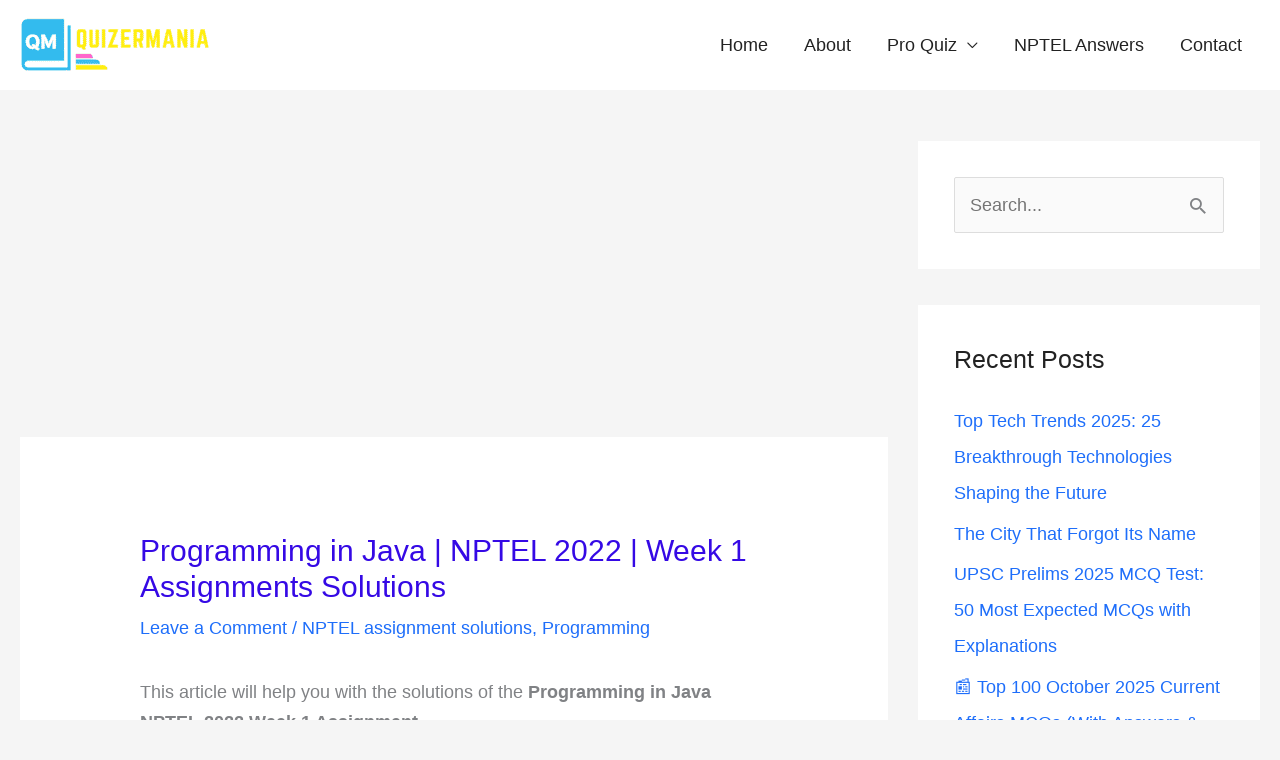

--- FILE ---
content_type: text/html; charset=UTF-8
request_url: https://quizermania.com/programming-in-java-nptel-week-1-assignment-solutions/
body_size: 34617
content:
<!DOCTYPE html><html lang="en-US" xmlns:og="http://opengraphprotocol.org/schema/" xmlns:fb="http://www.facebook.com/2008/fbml" prefix="og: https://ogp.me/ns#"><head><meta charset="UTF-8"><meta name="viewport" content="width=device-width, initial-scale=1"><link rel="profile" href="https://gmpg.org/xfn/11">
 <script id="google_gtagjs-js-consent-mode-data-layer" src="[data-uri]" defer></script> <title>Programming in Java | NPTEL 2022 | Week 1 Assignments Solutions - Quizermania</title><meta name="description" content="This article will help you with the solutions of the Programming in Java NPTEL 2022 Week 1 Assignment."/><meta name="robots" content="index, follow, max-snippet:-1, max-video-preview:-1, max-image-preview:large"/><link rel="canonical" href="https://quizermania.com/programming-in-java-nptel-week-1-assignment-solutions/" /><meta property="og:locale" content="en_US" /><meta property="og:type" content="article" /><meta property="og:title" content="Programming in Java | NPTEL 2022 | Week 1 Assignments Solutions - Quizermania" /><meta property="og:description" content="This article will help you with the solutions of the Programming in Java NPTEL 2022 Week 1 Assignment." /><meta property="og:url" content="https://quizermania.com/programming-in-java-nptel-week-1-assignment-solutions/" /><meta property="og:site_name" content="Quizermania" /><meta property="article:tag" content="an introduction to programming through c++" /><meta property="article:tag" content="NPTEL assignments solutions" /><meta property="article:tag" content="NPTEL solutions" /><meta property="article:section" content="NPTEL assignment solutions" /><meta property="og:updated_time" content="2022-02-22T14:24:22+00:00" /><meta property="article:published_time" content="2022-01-16T18:52:29+00:00" /><meta property="article:modified_time" content="2022-02-22T14:24:22+00:00" /><meta name="twitter:card" content="summary_large_image" /><meta name="twitter:title" content="Programming in Java | NPTEL 2022 | Week 1 Assignments Solutions - Quizermania" /><meta name="twitter:description" content="This article will help you with the solutions of the Programming in Java NPTEL 2022 Week 1 Assignment." /><meta name="twitter:label1" content="Written by" /><meta name="twitter:data1" content="Yash" /><meta name="twitter:label2" content="Time to read" /><meta name="twitter:data2" content="3 minutes" /> <script type="application/ld+json" class="rank-math-schema">{"@context":"https://schema.org","@graph":[{"@type":["Person","Organization"],"@id":"https://quizermania.com/#person","name":"Quizermania","logo":{"@type":"ImageObject","@id":"https://quizermania.com/#logo","url":"https://quizermania.com/wp-content/uploads/2021/02/cropped-QMLOGO-removebg-preview-150x140.png","contentUrl":"https://quizermania.com/wp-content/uploads/2021/02/cropped-QMLOGO-removebg-preview-150x140.png","caption":"Quizermania","inLanguage":"en-US"},"image":{"@type":"ImageObject","@id":"https://quizermania.com/#logo","url":"https://quizermania.com/wp-content/uploads/2021/02/cropped-QMLOGO-removebg-preview-150x140.png","contentUrl":"https://quizermania.com/wp-content/uploads/2021/02/cropped-QMLOGO-removebg-preview-150x140.png","caption":"Quizermania","inLanguage":"en-US"}},{"@type":"WebSite","@id":"https://quizermania.com/#website","url":"https://quizermania.com","name":"Quizermania","publisher":{"@id":"https://quizermania.com/#person"},"inLanguage":"en-US"},{"@type":"BreadcrumbList","@id":"https://quizermania.com/programming-in-java-nptel-week-1-assignment-solutions/#breadcrumb","itemListElement":[{"@type":"ListItem","position":"1","item":{"@id":"https://quizermania.com","name":"Home"}},{"@type":"ListItem","position":"2","item":{"@id":"https://quizermania.com/category/nptel-assignment-solutions/","name":"NPTEL assignment solutions"}},{"@type":"ListItem","position":"3","item":{"@id":"https://quizermania.com/programming-in-java-nptel-week-1-assignment-solutions/","name":"Programming in Java | NPTEL 2022 | Week 1 Assignments Solutions"}}]},{"@type":"WebPage","@id":"https://quizermania.com/programming-in-java-nptel-week-1-assignment-solutions/#webpage","url":"https://quizermania.com/programming-in-java-nptel-week-1-assignment-solutions/","name":"Programming in Java | NPTEL 2022 | Week 1 Assignments Solutions - Quizermania","datePublished":"2022-01-16T18:52:29+00:00","dateModified":"2022-02-22T14:24:22+00:00","isPartOf":{"@id":"https://quizermania.com/#website"},"inLanguage":"en-US","breadcrumb":{"@id":"https://quizermania.com/programming-in-java-nptel-week-1-assignment-solutions/#breadcrumb"}},{"@type":"Person","@id":"https://quizermania.com/author/we_think/","name":"Yash","url":"https://quizermania.com/author/we_think/","image":{"@type":"ImageObject","@id":"https://secure.gravatar.com/avatar/d26d5ee7ce1fa16be35e0b55bd084e96c625178cb70d7c4768da811dcb2a48f0?s=96&amp;d=retro&amp;r=g","url":"https://secure.gravatar.com/avatar/d26d5ee7ce1fa16be35e0b55bd084e96c625178cb70d7c4768da811dcb2a48f0?s=96&amp;d=retro&amp;r=g","caption":"Yash","inLanguage":"en-US"},"sameAs":["https://quizermania.com"]},{"@type":"BlogPosting","headline":"Programming in Java | NPTEL 2022 | Week 1 Assignments Solutions - Quizermania","datePublished":"2022-01-16T18:52:29+00:00","dateModified":"2022-02-22T14:24:22+00:00","articleSection":"NPTEL assignment solutions, Programming","author":{"@id":"https://quizermania.com/author/we_think/","name":"Yash"},"publisher":{"@id":"https://quizermania.com/#person"},"description":"This article will help you with the solutions of the\u00a0Programming in Java NPTEL 2022 Week 1 Assignment.","name":"Programming in Java | NPTEL 2022 | Week 1 Assignments Solutions - Quizermania","@id":"https://quizermania.com/programming-in-java-nptel-week-1-assignment-solutions/#richSnippet","isPartOf":{"@id":"https://quizermania.com/programming-in-java-nptel-week-1-assignment-solutions/#webpage"},"inLanguage":"en-US","mainEntityOfPage":{"@id":"https://quizermania.com/programming-in-java-nptel-week-1-assignment-solutions/#webpage"}}]}</script> <link rel='dns-prefetch' href='//www.googletagmanager.com' /><link rel='dns-prefetch' href='//fonts.googleapis.com' /><link rel='dns-prefetch' href='//pagead2.googlesyndication.com' /><link rel='dns-prefetch' href='//fundingchoicesmessages.google.com' /><link rel="alternate" type="application/rss+xml" title="Quizermania &raquo; Feed" href="https://quizermania.com/feed/" /><link rel="alternate" type="application/rss+xml" title="Quizermania &raquo; Comments Feed" href="https://quizermania.com/comments/feed/" /><link rel="alternate" type="application/rss+xml" title="Quizermania &raquo; Programming in Java | NPTEL 2022 | Week 1 Assignments Solutions Comments Feed" href="https://quizermania.com/programming-in-java-nptel-week-1-assignment-solutions/feed/" /><style id="litespeed-ccss">a,body,div,form,h1,h2,html,ins,label,li,p,span,strong,ul{border:0;font-size:100%;font-style:inherit;font-weight:inherit;margin:0;outline:0;padding:0;vertical-align:baseline}html{-webkit-text-size-adjust:100%;-ms-text-size-adjust:100%}body{margin:0}article,aside,header,main,nav{display:block}a{background-color:#fff0}a,a:visited{text-decoration:none}b,strong{font-weight:700}img{border:0}button,input{color:inherit;font:inherit;margin:0}button{overflow:visible}button{text-transform:none}button,input[type=submit]{-webkit-appearance:button}button::-moz-focus-inner,input::-moz-focus-inner{border:0;padding:0}input{line-height:normal}input[type=search]{-webkit-appearance:textfield;box-sizing:content-box}input[type=search]::-webkit-search-cancel-button,input[type=search]::-webkit-search-decoration{-webkit-appearance:none}@media (min-width:544px){.ast-container{max-width:100%}}@media (min-width:768px){.ast-container{max-width:100%}}@media (min-width:992px){.ast-container{max-width:100%}}@media (min-width:1200px){.ast-container{max-width:100%}}.ast-container{margin-left:auto;margin-right:auto;padding-left:20px;padding-right:20px}.ast-container::after{content:"";display:table;clear:both}h1,h2{clear:both}h1{color:#808285;font-size:2em;line-height:1.2}h2{color:#808285;font-size:1.7em;line-height:1.3}html{box-sizing:border-box}*,:after,:before{box-sizing:inherit}body{color:#808285;background:#fff;font-style:normal}ul{margin:0 0 1.5em 3em}ul{list-style:disc}li>ul{margin-bottom:0;margin-left:1.5em}b,strong{font-weight:700}img{height:auto;max-width:100%}button,input{color:#808285;font-weight:400;font-size:100%;margin:0;vertical-align:baseline}button,input{line-height:normal}ins{background:0 0;text-decoration:none}button,input[type=submit]{border:1px solid;border-color:var(--ast-border-color);border-radius:2px;background:#e6e6e6;padding:.6em 1em .4em;color:#fff}input[type=search]{color:#666;border:1px solid var(--ast-border-color);border-radius:2px;-webkit-appearance:none}a{color:#4169e1}.screen-reader-text{border:0;clip:rect(1px,1px,1px,1px);height:1px;margin:-1px;overflow:hidden;padding:0;position:absolute;width:1px;word-wrap:normal!important}#primary:after,#primary:before,#secondary:after,#secondary:before,.ast-container:after,.ast-container:before,.clear:after,.clear:before,.sidebar-main:after,.sidebar-main:before,.site-content:after,.site-content:before,.site-header:after,.site-header:before,.site-main:after,.site-main:before{content:"";display:table}#primary:after,#secondary:after,.ast-container:after,.clear:after,.sidebar-main:after,.site-content:after,.site-header:after,.site-main:after{clear:both}body{-webkit-font-smoothing:antialiased;-moz-osx-font-smoothing:grayscale}body:not(.logged-in){position:relative}#page{position:relative}a{text-decoration:none}img{vertical-align:middle}p{margin-bottom:1.75em}input[type=submit]{border-radius:0;padding:18px 30px;border:0;box-shadow:none;text-shadow:none}.site-description{margin-bottom:0}.search-form .search-field{outline:0}input{line-height:1}body,button,input[type=submit]{line-height:1.85714285714286}.site-header .site-description{line-height:1.5}.ast-single-post .entry-title{line-height:1.2}.entry-title{font-weight:var(--ast-blog-title-font-weight,normal)}body{background-color:#fff}#page{display:block}#primary,#secondary{display:block;position:relative;float:left;width:100%}#primary{margin:4em 0}.ast-separate-container{background-color:#f5f5f5}.ast-separate-container #primary{padding:4em 0;margin:0;border:0}.ast-separate-container .ast-article-single:not(.ast-related-post){background-color:#fff}.ast-separate-container .ast-article-single{border-bottom:1px solid var(--ast-border-color);margin:0;padding:5.34em 6.67em}.ast-separate-container .ast-article-single{border-bottom:0}@media (max-width:1200px){.ast-separate-container .ast-article-single{margin:0;padding:3.34em 2.4em}}@media (min-width:993px){.ast-separate-container #primary,.ast-separate-container.ast-right-sidebar #primary{margin:4em 0;padding:0}.ast-right-sidebar #primary{padding-right:60px}}@media (max-width:992px){.ast-separate-container #primary,.ast-separate-container.ast-right-sidebar #primary{padding-left:0;padding-right:0}.ast-right-sidebar #primary{padding-right:30px}}.main-navigation{height:100%;-js-display:inline-flex;display:inline-flex}.main-navigation ul{list-style:none;margin:0;padding-left:0;position:relative}.main-header-menu .menu-link{text-decoration:none;padding:0 1em;display:inline-block}.main-header-menu .menu-item{position:relative}.main-header-menu .sub-menu{width:240px;background:#fff;left:-999em;position:absolute;top:100%;z-index:99999;visibility:hidden}.main-header-menu .sub-menu .menu-link{padding:.9em 1em;display:block;word-wrap:break-word}.submenu-with-border .sub-menu{border-width:1px;border-style:solid}.submenu-with-border .sub-menu .menu-link{border-width:0 0 1px;border-style:solid}.ast-header-break-point .main-navigation{padding-left:0}.ast-header-break-point .main-navigation ul .menu-item .menu-link{padding:0 20px;display:inline-block;width:100%;border:0;border-bottom-width:1px;border-style:solid;border-color:var(--ast-border-color)}.ast-header-break-point .main-navigation .sub-menu .menu-item .menu-link{padding-left:30px}.ast-header-break-point .main-header-menu{background-color:#f9f9f9;border-top-width:0}.ast-header-break-point .main-header-menu .sub-menu{background-color:#f9f9f9;position:static;opacity:1;visibility:visible;border:0;width:auto}.ast-header-break-point .submenu-with-border .sub-menu{border:0}.ast-mobile-menu-buttons{display:none}.ast-button-wrap{display:inline-block}.ast-button-wrap button{box-shadow:none;border:none}.ast-button-wrap .menu-toggle{padding:0;width:2.2em;height:2.1em;font-size:1.5em;font-weight:400;border-radius:2px;-webkit-font-smoothing:antialiased;-moz-osx-font-smoothing:grayscale;border-radius:2px;vertical-align:middle;line-height:1.85714285714286}.ast-button-wrap .menu-toggle.main-header-menu-toggle{padding:0 .5em;width:auto;text-align:center}.ast-button-wrap .menu-toggle .menu-toggle-icon{font-style:normal;display:inline-block;vertical-align:middle;line-height:2.05}.ast-button-wrap .menu-toggle .menu-toggle-icon:before{content:"";font-family:Astra;text-decoration:inherit}.header-main-layout-1 .ast-main-header-bar-alignment{margin-left:auto}.site-navigation{height:100%}.ast-header-break-point .ast-mobile-menu-buttons{display:block;align-self:center}.ast-header-break-point .main-header-bar-navigation{flex:auto}.ast-header-break-point .ast-main-header-bar-alignment{display:block;width:100%;flex:auto;order:4}.main-header-bar{z-index:1}.header-main-layout-1 .main-header-bar-navigation{text-align:right}.header-main-layout-1 .main-header-bar-navigation .sub-menu{text-align:left}.header-main-layout-1 .main-navigation{padding-left:15px;vertical-align:top}.header-main-layout-1 .main-header-container{align-items:stretch}.ast-header-break-point .header-main-layout-1 .site-branding{padding-right:1em}.ast-header-break-point .header-main-layout-1 .main-header-bar-navigation{text-align:left}.ast-header-break-point .header-main-layout-1 .main-navigation{padding-left:0}.ast-header-break-point .ast-mobile-header-inline .main-header-container{-js-display:flex;display:flex}.site-header{z-index:99;position:relative}.main-header-container{position:relative}.main-header-bar-wrap{position:relative}.main-header-bar{background-color:#fff;border-bottom-color:var(--ast-border-color);border-bottom-style:solid}.ast-header-break-point .main-header-bar{border:0}.ast-header-break-point .main-header-bar{border-bottom-color:var(--ast-border-color);border-bottom-style:solid}.main-header-bar{margin-left:auto;margin-right:auto}.site-branding{line-height:1;align-self:center}.ast-menu-toggle{display:none;background:0 0;color:inherit;border-style:dotted;border-color:#fff0}.main-header-bar{z-index:4;position:relative;line-height:4}.main-header-bar .main-header-bar-navigation{height:100%}.main-header-bar .main-header-bar-navigation .sub-menu{line-height:1.45}.main-header-bar .main-header-bar-navigation .menu-item-has-children>.menu-link:after{line-height:normal}.ast-site-identity{padding:1em 0}.ast-header-break-point .ast-mobile-header-inline .site-branding{text-align:left;padding-bottom:0}.ast-header-break-point .site-header .main-header-bar-wrap .site-branding{-js-display:flex;display:flex;flex:1;align-self:center}.ast-header-break-point .ast-site-identity{width:100%}.ast-header-break-point .main-header-bar-navigation .menu-item-has-children>.menu-link:after{display:none}.ast-header-break-point .main-header-bar{display:block;line-height:3}.ast-header-break-point .main-header-bar .main-header-bar-navigation{line-height:3;display:none}.ast-header-break-point .main-header-bar .main-header-bar-navigation .sub-menu{line-height:3}.ast-header-break-point .main-header-bar .main-header-bar-navigation .menu-item-has-children .sub-menu{display:none}.ast-header-break-point .main-header-bar .main-header-bar-navigation .menu-item-has-children>.ast-menu-toggle{display:inline-block;position:absolute;font-size:inherit;top:-1px;right:20px;-webkit-font-smoothing:antialiased;-moz-osx-font-smoothing:grayscale;padding:0 .907em;font-weight:400;line-height:inherit}.ast-header-break-point .main-header-bar .main-header-bar-navigation .main-header-menu{border-top-width:1px;border-style:solid;border-color:var(--ast-border-color)}.ast-header-break-point .main-navigation{display:block;width:100%}.ast-header-break-point .main-navigation ul>.menu-item:first-child{border-top:0}.ast-header-break-point .main-navigation ul ul{left:auto;right:auto}.ast-header-break-point .main-navigation li{width:100%}.ast-header-break-point .main-header-bar-navigation{width:calc(100% + 40px);margin:0-20px}.ast-header-break-point .ast-mobile-menu-buttons{text-align:right;-js-display:flex;display:flex;justify-content:flex-end}.hentry{margin:0 0 1.5em}body{overflow-x:hidden}.widget-title{font-weight:400;margin-bottom:1em;line-height:1.5}.widget{margin:0 0 2.8em 0}.widget ul{margin:0;list-style-type:none}.widget_search .search-form{position:relative;padding:0;background:initial;color:inherit}.widget_search .search-form>label{position:relative}.widget_search .search-form input[type=submit]{padding:13px 20px;border-radius:2px;border:none;top:0;right:0;position:absolute;color:#fff0;background:0 0;max-width:45px;z-index:2}.widget_search .search-form .search-field{background:var(--ast-widget-bg-color);border-width:1px;border-color:var(--ast-border-color);border-radius:2px}.widget_search .search-field{width:100%;padding:12px 45px 12px 15px}input[type=search]{color:#666;padding:.75em;height:auto;border-width:1px;border-style:solid;border-color:var(--ast-border-color);border-radius:2px;background:var(--ast-comment-inputs-background);box-shadow:none;box-sizing:border-box}input[type=submit]{box-shadow:none}.entry-header{margin-bottom:1.2em;word-wrap:break-word}.entry-content{word-wrap:break-word}.entry-content p{margin-bottom:1.6em}.entry-content::after{display:table;clear:both;content:""}.entry-title{margin-bottom:.2em}.single .entry-header{margin-bottom:2em}.single .entry-header .post-thumb{margin-bottom:2em}.single .entry-header .post-thumb img{margin-top:0;margin-bottom:0}@media (max-width:768px){.ast-separate-container .entry-header{margin-bottom:1em}}.ast-flex{-js-display:flex;display:flex;flex-wrap:wrap}.ast-justify-content-flex-end{justify-content:flex-end}.ast-flex-grow-1{flex-grow:1}:root{--ast-post-nav-space:0;--ast-container-default-xlg-padding:6.67em;--ast-container-default-lg-padding:5.67em;--ast-container-default-slg-padding:4.34em;--ast-container-default-md-padding:3.34em;--ast-container-default-sm-padding:6.67em;--ast-container-default-xs-padding:2.4em;--ast-container-default-xxs-padding:1.4em;--ast-code-block-background:#EEEEEE;--ast-comment-inputs-background:#FAFAFA;--ast-normal-container-width:1400px;--ast-narrow-container-width:750px;--ast-blog-title-font-weight:normal;--ast-blog-meta-weight:inherit;--ast-global-color-primary:var(--ast-global-color-5);--ast-global-color-secondary:var(--ast-global-color-4);--ast-global-color-alternate-background:var(--ast-global-color-7);--ast-global-color-subtle-background:var(--ast-global-color-6);--ast-bg-style-guide:#F8FAFC;--ast-shadow-style-guide:0px 0px 4px 0 #00000057;--ast-global-dark-bg-style:#fff;--ast-global-dark-lfs:#fbfbfb;--ast-widget-bg-color:#fafafa;--ast-wc-container-head-bg-color:#fbfbfb;--ast-title-layout-bg:#eeeeee;--ast-search-border-color:#e7e7e7;--ast-lifter-hover-bg:#e6e6e6;--ast-gallery-block-color:#000;--srfm-color-input-label:var(--ast-global-color-2)}html{font-size:112.5%}a{color:#1e6efa}body,button,input{font-family:"Noto Sans",sans-serif;font-weight:400;font-size:18px;font-size:1rem;line-height:var(--ast-body-line-height,1.7em)}h1,h2{font-family:"Montserrat",sans-serif;font-weight:700}header .custom-logo-link img{max-width:190px;width:190px}.site-header .site-description{font-size:13px;font-size:.72222222222222rem;display:block}.entry-title{font-size:30px;font-size:1.6666666666667rem}h1{font-size:64px;font-size:3.5555555555556rem;font-family:"Montserrat",sans-serif;line-height:1.4em}h2{font-size:40px;font-size:2.2222222222222rem;font-family:"Montserrat",sans-serif;line-height:1.3em}body,h1,h2{color:#222}.entry-meta,.entry-meta *{line-height:1.45;color:#1e6efa}.widget-title{font-size:25px;font-size:1.3888888888889rem;color:#222}#secondary,#secondary input{font-size:18px;font-size:1rem}input{outline:none}.main-header-menu .menu-link{color:#222}.ast-header-break-point .ast-mobile-menu-buttons-fill.menu-toggle{background:#fb2056;color:#fff}#secondary{margin:4em 0 2.5em;word-break:break-word;line-height:2}#secondary li{margin-bottom:.25em}.ast-separate-container.ast-two-container #secondary .widget{background-color:#fff;padding:2em;margin-bottom:2em}@media (min-width:993px){.ast-right-sidebar #secondary{padding-left:60px}}@media (max-width:993px){.ast-right-sidebar #secondary{padding-left:30px}}@media (max-width:921px){.ast-separate-container .ast-article-single{padding:1.5em 2.14em}}@media (max-width:921px){#secondary.secondary{padding-top:0}.ast-separate-container.ast-right-sidebar #secondary{padding-left:1em;padding-right:1em}.ast-separate-container.ast-two-container #secondary{padding-left:0;padding-right:0}}@media (max-width:921px){.ast-right-sidebar #primary{padding-right:0}.ast-right-sidebar #secondary{padding-left:0}}@media (min-width:922px){.ast-separate-container.ast-right-sidebar #primary{border:0}}@media (min-width:922px){.ast-right-sidebar #primary{border-right:1px solid var(--ast-border-color)}.ast-right-sidebar #secondary{border-left:1px solid var(--ast-border-color);margin-left:-1px}.ast-separate-container.ast-two-container.ast-right-sidebar #secondary{padding-left:30px;padding-right:0}.ast-separate-container.ast-right-sidebar #secondary{border:0;margin-left:auto;margin-right:auto}}.menu-toggle,button,input[type="submit"]{border-style:solid;border-top-width:0;border-right-width:0;border-left-width:0;border-bottom-width:0;color:#fff;border-color:#fb2056;background-color:#fb2056;padding-top:17px;padding-right:40px;padding-bottom:17px;padding-left:40px;font-family:inherit;font-weight:700;font-size:14px;font-size:.77777777777778rem;line-height:1em;text-transform:uppercase;border-top-left-radius:30px;border-top-right-radius:30px;border-bottom-right-radius:30px;border-bottom-left-radius:30px}@media (min-width:544px){.ast-container{max-width:100%}}@media (max-width:544px){.ast-separate-container .ast-article-single{padding:1.5em 1em}.ast-separate-container #content .ast-container{padding-left:.54em;padding-right:.54em}.ast-separate-container #secondary{padding-top:0}.ast-separate-container.ast-two-container #secondary .widget{margin-bottom:1.5em;padding-left:1em;padding-right:1em}.site-branding img,.site-header .site-logo-img .custom-logo-link img{max-width:100%}}body,.ast-separate-container{background-image:none}@media (max-width:921px){.site-header .site-description{display:block}h1{font-size:44px}h2{font-size:32px}}@media (max-width:544px){.widget-title{font-size:21px;font-size:1.4rem}body,button,input{font-size:15px;font-size:.83333333333333rem}#secondary,#secondary input{font-size:15px;font-size:.83333333333333rem}.site-header .site-description{font-size:14px;font-size:.77777777777778rem;display:none}h1{font-size:30px}h2{font-size:24px}header .custom-logo-link img,.ast-header-break-point .site-branding img,.ast-header-break-point .custom-logo-link img{max-width:160px;width:160px}}@media (max-width:921px){html{font-size:102.6%}}@media (max-width:544px){html{font-size:112.5%}}@media (min-width:922px){.ast-container{max-width:1440px}}@media (max-width:921px){.main-header-bar .main-header-bar-navigation{display:none}}:root{--ast-global-color-0:#0170B9;--ast-global-color-1:#3a3a3a;--ast-global-color-2:#3a3a3a;--ast-global-color-3:#4B4F58;--ast-global-color-4:#F5F5F5;--ast-global-color-5:#FFFFFF;--ast-global-color-6:#E5E5E5;--ast-global-color-7:#424242;--ast-global-color-8:#000000}:root{--ast-border-color:#dddddd}header.entry-header:not(.related-entry-header){text-align:left}header.entry-header:not(.related-entry-header) .entry-title{font-size:30px;font-size:1.6666666666667rem}header.entry-header:not(.related-entry-header)>*:not(:last-child){margin-bottom:10px}@media (max-width:921px){header.entry-header:not(.related-entry-header){text-align:left}}@media (max-width:544px){header.entry-header:not(.related-entry-header){text-align:left}}h1,h2{color:#3509e5}.screen-reader-text{top:0!important}.ast-header-break-point .main-header-bar{border-bottom-width:0}@media (min-width:922px){.main-header-bar{border-bottom-width:0}}@media (min-width:922px){#primary{width:70%}#secondary{width:30%}}.main-header-menu .menu-item{-js-display:flex;display:flex;-webkit-box-pack:center;-webkit-justify-content:center;-moz-box-pack:center;-ms-flex-pack:center;justify-content:center;-webkit-box-orient:vertical;-webkit-box-direction:normal;-webkit-flex-direction:column;-moz-box-orient:vertical;-moz-box-direction:normal;-ms-flex-direction:column;flex-direction:column}.main-header-menu>.menu-item>.menu-link{height:100%;-webkit-box-align:center;-webkit-align-items:center;-moz-box-align:center;-ms-flex-align:center;align-items:center;-js-display:flex;display:flex}.header-main-layout-1 .ast-flex.main-header-container{-webkit-align-content:center;-ms-flex-line-pack:center;align-content:center;-webkit-box-align:center;-webkit-align-items:center;-moz-box-align:center;-ms-flex-align:center;align-items:center}.ast-header-break-point .main-header-bar .main-header-bar-navigation .menu-item-has-children>.ast-menu-toggle::before{font-weight:700;content:"";font-family:Astra;text-decoration:inherit;display:inline-block}.ast-header-break-point .main-navigation ul.sub-menu .menu-item .menu-link:before{content:"";font-family:Astra;font-size:.65em;text-decoration:inherit;display:inline-block;transform:translate(0,-2px) rotateZ(270deg);margin-right:5px}.widget_search .search-form:after{font-family:Astra;font-size:1.2em;font-weight:400;content:"";position:absolute;top:50%;right:15px;transform:translate(0,-50%)}.main-header-bar .main-header-bar-navigation .menu-item-has-children>a:after{content:"";display:inline-block;font-family:Astra;font-size:.6rem;font-weight:700;text-rendering:auto;-webkit-font-smoothing:antialiased;-moz-osx-font-smoothing:grayscale;margin-left:10px;line-height:normal}.ast-header-break-point .main-header-bar-navigation .menu-item-has-children>.menu-link:after{display:none}.ast-separate-container .ast-article-single:not(.ast-related-post){background-color:var(--ast-global-color-5)}@media (max-width:921px){.ast-separate-container .ast-article-single:not(.ast-related-post){background-color:var(--ast-global-color-5)}}@media (max-width:544px){.ast-separate-container .ast-article-single:not(.ast-related-post){background-color:var(--ast-global-color-5)}}.ast-separate-container.ast-two-container #secondary .widget{background-color:var(--ast-global-color-5)}@media (max-width:921px){.ast-separate-container.ast-two-container #secondary .widget{background-color:var(--ast-global-color-5)}}@media (max-width:544px){.ast-separate-container.ast-two-container #secondary .widget{background-color:var(--ast-global-color-5)}}.entry-meta *{word-break:break-word}:root{--e-global-color-astglobalcolor0:#0170B9;--e-global-color-astglobalcolor1:#3a3a3a;--e-global-color-astglobalcolor2:#3a3a3a;--e-global-color-astglobalcolor3:#4B4F58;--e-global-color-astglobalcolor4:#F5F5F5;--e-global-color-astglobalcolor5:#FFFFFF;--e-global-color-astglobalcolor6:#E5E5E5;--e-global-color-astglobalcolor7:#424242;--e-global-color-astglobalcolor8:#000000}@media (prefers-color-scheme:dark){:root{--viewer-primary-color:#343434;--viewer-icons-color:#f2f2f6;--viewer-icons-hover-bgcolor:#453838}}@media (prefers-color-scheme:light){:root{--viewer-primary-color:#f2f2f6;--viewer-icons-color:#343434;--viewer-icons-hover-bgcolor:#e5e1e9}}:root{--plyr-control-icon-size:15px;--plyr-range-track-height:3px;--plyr-range-thumb-height:10px}@media (prefers-color-scheme:dark){:root{--viewer-primary-color:#343434;--viewer-icons-color:#f2f2f6;--viewer-icons-hover-bgcolor:#453838}}@media (prefers-color-scheme:light){:root{--viewer-primary-color:#f2f2f6;--viewer-icons-color:#343434;--viewer-icons-hover-bgcolor:#e5e1e9}}:root{--ep-primary:#007cba;--ep-primary-hover:#005a87;--ep-primary-light:#e6f3ff;--ep-secondary:#50575e;--ep-secondary-hover:#3c434a;--ep-secondary-light:#f6f7f7;--ep-success:#00a32a;--ep-success-light:#e6f7e6;--ep-warning:#dba617;--ep-warning-light:#fff8e5;--ep-error:#d63638;--ep-error-light:#ffeaea;--ep-info:#72aee6;--ep-info-light:#e5f5ff;--ep-white:#ffffff;--ep-gray-50:#f9fafb;--ep-gray-100:#f3f4f6;--ep-gray-200:#e5e7eb;--ep-gray-300:#d1d5db;--ep-gray-400:#9ca3af;--ep-gray-500:#6b7280;--ep-gray-600:#4b5563;--ep-gray-700:#374151;--ep-gray-800:#1f2937;--ep-gray-900:#111827;--ep-black:#000000;--ep-font-family:-apple-system, BlinkMacSystemFont, "Segoe UI", Roboto, Oxygen-Sans, Ubuntu, Cantarell, "Helvetica Neue", sans-serif;--ep-font-family-mono:Consolas, Monaco, "Andale Mono", "Ubuntu Mono", monospace;--ep-text-xs:.75rem;--ep-text-sm:.875rem;--ep-text-base:1rem;--ep-text-lg:1.125rem;--ep-text-xl:1.25rem;--ep-text-2xl:1.5rem;--ep-text-3xl:1.875rem;--ep-text-4xl:2.25rem;--ep-font-light:300;--ep-font-normal:400;--ep-font-medium:500;--ep-font-semibold:600;--ep-font-bold:700;--ep-leading-tight:1.25;--ep-leading-normal:1.5;--ep-leading-relaxed:1.75;--ep-space-1:.25rem;--ep-space-2:.5rem;--ep-space-3:.75rem;--ep-space-4:1rem;--ep-space-5:1.25rem;--ep-space-6:1.5rem;--ep-space-8:2rem;--ep-space-10:2.5rem;--ep-space-12:3rem;--ep-space-16:4rem;--ep-space-20:5rem;--ep-radius-sm:.125rem;--ep-radius:.25rem;--ep-radius-md:.375rem;--ep-radius-lg:.5rem;--ep-radius-xl:.75rem;--ep-radius-2xl:1rem;--ep-radius-full:9999px;--ep-shadow-sm:0 1px 2px 0 rgb(0 0 0 / .05);--ep-shadow:0 1px 3px 0 rgb(0 0 0 / .1), 0 1px 2px -1px rgb(0 0 0 / .1);--ep-shadow-md:0 4px 6px -1px rgb(0 0 0 / .1), 0 2px 4px -2px rgb(0 0 0 / .1);--ep-shadow-lg:0 10px 15px -3px rgb(0 0 0 / .1), 0 4px 6px -4px rgb(0 0 0 / .1);--ep-shadow-xl:0 20px 25px -5px rgb(0 0 0 / .1), 0 8px 10px -6px rgb(0 0 0 / .1);--ep-z-dropdown:1000;--ep-z-sticky:1020;--ep-z-fixed:1030;--ep-z-modal-backdrop:1040;--ep-z-modal:1050;--ep-z-popover:1060;--ep-z-tooltip:1070;--ep-z-toast:1080;--ep-breakpoint-sm:640px;--ep-breakpoint-md:768px;--ep-breakpoint-lg:1024px;--ep-breakpoint-xl:1280px;--ep-breakpoint-2xl:1536px}:root{--wp-admin-theme-color:#007cba;--wp-admin-theme-color--rgb:0,124,186;--wp-admin-theme-color-darker-10:#006ba1;--wp-admin-theme-color-darker-10--rgb:0,107,161;--wp-admin-theme-color-darker-20:#005a87;--wp-admin-theme-color-darker-20--rgb:0,90,135;--wp-admin-border-width-focus:2px;--wp-block-synced-color:#7a00df;--wp-block-synced-color--rgb:122,0,223;--wp-bound-block-color:var(--wp-block-synced-color)}:root{--wp--preset--font-size--normal:16px;--wp--preset--font-size--huge:42px}.screen-reader-text{border:0;clip-path:inset(50%);height:1px;margin:-1px;overflow:hidden;padding:0;position:absolute;width:1px;word-wrap:normal!important}:root{--direction-multiplier:1}.screen-reader-text{height:1px;margin:-1px;overflow:hidden;padding:0;position:absolute;top:-10000em;width:1px;clip:rect(0,0,0,0);border:0}:root{--page-title-display:block}h1.entry-title{display:var(--page-title-display)}@media (prefers-reduced-motion:no-preference){html{scroll-behavior:smooth}}:root{--eb-global-primary-color:#101828;--eb-global-secondary-color:#475467;--eb-global-tertiary-color:#98A2B3;--eb-global-text-color:#475467;--eb-global-heading-color:#1D2939;--eb-global-link-color:#444CE7;--eb-global-background-color:#F9FAFB;--eb-global-button-text-color:#FFFFFF;--eb-global-button-background-color:#101828;--eb-gradient-primary-color:linear-gradient(90deg, hsla(259, 84%, 78%, 1) 0%, hsla(206, 67%, 75%, 1) 100%);--eb-gradient-secondary-color:linear-gradient(90deg, hsla(18, 76%, 85%, 1) 0%, hsla(203, 69%, 84%, 1) 100%);--eb-gradient-tertiary-color:linear-gradient(90deg, hsla(248, 21%, 15%, 1) 0%, hsla(250, 14%, 61%, 1) 100%);--eb-gradient-background-color:linear-gradient(90deg, rgb(250, 250, 250) 0%, rgb(233, 233, 233) 49%, rgb(244, 243, 243) 100%);--eb-tablet-breakpoint:1024px;--eb-mobile-breakpoint:767px}.main-header-bar-wrap{position:fixed;top:0;left:0;right:0;background-color:#000}.site-content{margin-top:69.2px}.pnl{display:none}:root{--wp--preset--aspect-ratio--square:1;--wp--preset--aspect-ratio--4-3:4/3;--wp--preset--aspect-ratio--3-4:3/4;--wp--preset--aspect-ratio--3-2:3/2;--wp--preset--aspect-ratio--2-3:2/3;--wp--preset--aspect-ratio--16-9:16/9;--wp--preset--aspect-ratio--9-16:9/16;--wp--preset--color--black:#000000;--wp--preset--color--cyan-bluish-gray:#abb8c3;--wp--preset--color--white:#ffffff;--wp--preset--color--pale-pink:#f78da7;--wp--preset--color--vivid-red:#cf2e2e;--wp--preset--color--luminous-vivid-orange:#ff6900;--wp--preset--color--luminous-vivid-amber:#fcb900;--wp--preset--color--light-green-cyan:#7bdcb5;--wp--preset--color--vivid-green-cyan:#00d084;--wp--preset--color--pale-cyan-blue:#8ed1fc;--wp--preset--color--vivid-cyan-blue:#0693e3;--wp--preset--color--vivid-purple:#9b51e0;--wp--preset--color--ast-global-color-0:var(--ast-global-color-0);--wp--preset--color--ast-global-color-1:var(--ast-global-color-1);--wp--preset--color--ast-global-color-2:var(--ast-global-color-2);--wp--preset--color--ast-global-color-3:var(--ast-global-color-3);--wp--preset--color--ast-global-color-4:var(--ast-global-color-4);--wp--preset--color--ast-global-color-5:var(--ast-global-color-5);--wp--preset--color--ast-global-color-6:var(--ast-global-color-6);--wp--preset--color--ast-global-color-7:var(--ast-global-color-7);--wp--preset--color--ast-global-color-8:var(--ast-global-color-8);--wp--preset--gradient--vivid-cyan-blue-to-vivid-purple:linear-gradient(135deg,rgba(6,147,227,1) 0%,rgb(155,81,224) 100%);--wp--preset--gradient--light-green-cyan-to-vivid-green-cyan:linear-gradient(135deg,rgb(122,220,180) 0%,rgb(0,208,130) 100%);--wp--preset--gradient--luminous-vivid-amber-to-luminous-vivid-orange:linear-gradient(135deg,rgba(252,185,0,1) 0%,rgba(255,105,0,1) 100%);--wp--preset--gradient--luminous-vivid-orange-to-vivid-red:linear-gradient(135deg,rgba(255,105,0,1) 0%,rgb(207,46,46) 100%);--wp--preset--gradient--very-light-gray-to-cyan-bluish-gray:linear-gradient(135deg,rgb(238,238,238) 0%,rgb(169,184,195) 100%);--wp--preset--gradient--cool-to-warm-spectrum:linear-gradient(135deg,rgb(74,234,220) 0%,rgb(151,120,209) 20%,rgb(207,42,186) 40%,rgb(238,44,130) 60%,rgb(251,105,98) 80%,rgb(254,248,76) 100%);--wp--preset--gradient--blush-light-purple:linear-gradient(135deg,rgb(255,206,236) 0%,rgb(152,150,240) 100%);--wp--preset--gradient--blush-bordeaux:linear-gradient(135deg,rgb(254,205,165) 0%,rgb(254,45,45) 50%,rgb(107,0,62) 100%);--wp--preset--gradient--luminous-dusk:linear-gradient(135deg,rgb(255,203,112) 0%,rgb(199,81,192) 50%,rgb(65,88,208) 100%);--wp--preset--gradient--pale-ocean:linear-gradient(135deg,rgb(255,245,203) 0%,rgb(182,227,212) 50%,rgb(51,167,181) 100%);--wp--preset--gradient--electric-grass:linear-gradient(135deg,rgb(202,248,128) 0%,rgb(113,206,126) 100%);--wp--preset--gradient--midnight:linear-gradient(135deg,rgb(2,3,129) 0%,rgb(40,116,252) 100%);--wp--preset--font-size--small:13px;--wp--preset--font-size--medium:20px;--wp--preset--font-size--large:36px;--wp--preset--font-size--x-large:42px;--wp--preset--spacing--20:0.44rem;--wp--preset--spacing--30:0.67rem;--wp--preset--spacing--40:1rem;--wp--preset--spacing--50:1.5rem;--wp--preset--spacing--60:2.25rem;--wp--preset--spacing--70:3.38rem;--wp--preset--spacing--80:5.06rem;--wp--preset--shadow--natural:6px 6px 9px rgba(0, 0, 0, 0.2);--wp--preset--shadow--deep:12px 12px 50px rgba(0, 0, 0, 0.4);--wp--preset--shadow--sharp:6px 6px 0px rgba(0, 0, 0, 0.2);--wp--preset--shadow--outlined:6px 6px 0px -3px rgba(255, 255, 255, 1), 6px 6px rgba(0, 0, 0, 1);--wp--preset--shadow--crisp:6px 6px 0px rgba(0, 0, 0, 1)}:root{--wp--style--global--content-size:var(--wp--custom--ast-content-width-size);--wp--style--global--wide-size:var(--wp--custom--ast-wide-width-size)}:where(body){margin:0}:root{--wp--style--block-gap:24px}body{padding-top:0;padding-right:0;padding-bottom:0;padding-left:0}a:where(:not(.wp-element-button)){text-decoration:none}</style><link rel="preload" data-asynced="1" data-optimized="2" as="style" onload="this.onload=null;this.rel='stylesheet'" href="https://quizermania.com/wp-content/litespeed/css/fa910a34002905031818ddf33521e7e3.css?ver=62e10" /><script src="[data-uri]" defer></script> <script src="https://quizermania.com/wp-includes/js/jquery/jquery.min.js" id="jquery-core-js"></script> 
 <script src="https://www.googletagmanager.com/gtag/js?id=G-RNNZFVJ0TE" id="google_gtagjs-js" defer data-deferred="1"></script> <script id="google_gtagjs-js-after" src="[data-uri]" defer></script> <link rel="https://api.w.org/" href="https://quizermania.com/wp-json/" /><link rel="alternate" title="JSON" type="application/json" href="https://quizermania.com/wp-json/wp/v2/posts/4892" /><link rel="EditURI" type="application/rsd+xml" title="RSD" href="https://quizermania.com/xmlrpc.php?rsd" /><meta name="generator" content="WordPress 6.8.3" /><link rel='shortlink' href='https://quizermania.com/?p=4892' /><link rel="alternate" title="oEmbed (JSON)" type="application/json+oembed" href="https://quizermania.com/wp-json/oembed/1.0/embed?url=https%3A%2F%2Fquizermania.com%2Fprogramming-in-java-nptel-week-1-assignment-solutions%2F" /><link rel="alternate" title="oEmbed (XML)" type="text/xml+oembed" href="https://quizermania.com/wp-json/oembed/1.0/embed?url=https%3A%2F%2Fquizermania.com%2Fprogramming-in-java-nptel-week-1-assignment-solutions%2F&#038;format=xml" /><meta name="generator" content="Site Kit by Google 1.170.0" /><meta name="monetag" content="acde8a66ae16501d0b21fe435a53f4e4"><meta name="google-adsense-platform-account" content="ca-host-pub-2644536267352236"><meta name="google-adsense-platform-domain" content="sitekit.withgoogle.com"><meta name="generator" content="Elementor 3.34.1; features: additional_custom_breakpoints; settings: css_print_method-external, google_font-enabled, font_display-auto">
 <script src="[data-uri]" defer></script>  <script async src="https://pagead2.googlesyndication.com/pagead/js/adsbygoogle.js?client=ca-pub-8848705744260632&amp;host=ca-host-pub-2644536267352236" crossorigin="anonymous"></script> <link rel="preload" as="style" href="https://quizermania.com/wp-content/plugins/code-prettify/prettify/prettify.css" /><link rel="icon" href="https://quizermania.com/wp-content/uploads/2020/11/cropped-20201101_191523_0000-removebg-preview-e1604294114594-32x32.png" sizes="32x32" /><link rel="icon" href="https://quizermania.com/wp-content/uploads/2020/11/cropped-20201101_191523_0000-removebg-preview-e1604294114594-192x192.png" sizes="192x192" /><link rel="apple-touch-icon" href="https://quizermania.com/wp-content/uploads/2020/11/cropped-20201101_191523_0000-removebg-preview-e1604294114594-180x180.png" /><meta name="msapplication-TileImage" content="https://quizermania.com/wp-content/uploads/2020/11/cropped-20201101_191523_0000-removebg-preview-e1604294114594-270x270.png" /></head><body itemtype='https://schema.org/Blog' itemscope='itemscope' class="wp-singular post-template-default single single-post postid-4892 single-format-standard wp-custom-logo wp-embed-responsive wp-theme-astra eio-default ast-desktop ast-separate-container ast-two-container ast-right-sidebar astra-4.12.0 ast-header-custom-item-inside ast-blog-single-style-1 ast-single-post ast-replace-site-logo-transparent ast-inherit-site-logo-transparent has-notificationx ast-normal-title-enabled elementor-default elementor-kit-1776">
<noscript>
<iframe src="https://www.googletagmanager.com/ns.html?id=GTM-KG8X6X5" height="0" width="0" style="display:none;visibility:hidden"></iframe>
</noscript>
<a
class="skip-link screen-reader-text"
href="#content">
Skip to content</a><div
class="hfeed site" id="page"><header
class="site-header ast-primary-submenu-animation-slide-down header-main-layout-1 ast-primary-menu-enabled ast-menu-toggle-icon ast-mobile-header-inline" id="masthead" itemtype="https://schema.org/WPHeader" itemscope="itemscope" itemid="#masthead"		><div class="main-header-bar-wrap"><div class="main-header-bar"><div class="ast-container"><div class="ast-flex main-header-container"><div class="site-branding"><div
class="ast-site-identity" itemtype="https://schema.org/Organization" itemscope="itemscope"			>
<span class="site-logo-img"><a href="https://quizermania.com/" class="custom-logo-link" rel="home"><img data-lazyloaded="1" data-placeholder-resp="190x54" src="[data-uri]" width="190" height="54" data-src="https://quizermania.com/wp-content/uploads/2021/02/cropped-QMLOGO-removebg-preview-190x54.png" class="custom-logo" alt="Quizermania Logo" decoding="async" data-srcset="https://quizermania.com/wp-content/uploads/2021/02/cropped-QMLOGO-removebg-preview-190x54.png 190w, https://quizermania.com/wp-content/uploads/2021/02/cropped-QMLOGO-removebg-preview-300x86.png 300w, https://quizermania.com/wp-content/uploads/2021/02/cropped-QMLOGO-removebg-preview.png 489w" data-sizes="(max-width: 190px) 100vw, 190px" /><noscript><img width="190" height="54" src="https://quizermania.com/wp-content/uploads/2021/02/cropped-QMLOGO-removebg-preview-190x54.png" class="custom-logo" alt="Quizermania Logo" decoding="async" srcset="https://quizermania.com/wp-content/uploads/2021/02/cropped-QMLOGO-removebg-preview-190x54.png 190w, https://quizermania.com/wp-content/uploads/2021/02/cropped-QMLOGO-removebg-preview-300x86.png 300w, https://quizermania.com/wp-content/uploads/2021/02/cropped-QMLOGO-removebg-preview.png 489w" sizes="(max-width: 190px) 100vw, 190px" /></noscript></a></span><div class="ast-site-title-wrap"><p class="site-description" itemprop="description"></p></div></div></div><div class="ast-mobile-menu-buttons"><div class="ast-button-wrap">
<button type="button" class="menu-toggle main-header-menu-toggle  ast-mobile-menu-buttons-fill "  aria-controls='primary-menu' aria-expanded='false'>
<span class="screen-reader-text">Main Menu</span>
<span class="ast-icon icon-menu-bars"><span class="menu-toggle-icon"></span></span>							</button></div></div><div class="ast-main-header-bar-alignment"><div class="main-header-bar-navigation"><nav class="site-navigation ast-flex-grow-1 navigation-accessibility" id="primary-site-navigation" aria-label="Site Navigation" itemtype="https://schema.org/SiteNavigationElement" itemscope="itemscope"><div class="main-navigation"><ul id="primary-menu" class="main-header-menu ast-menu-shadow ast-nav-menu ast-flex ast-justify-content-flex-end  submenu-with-border astra-menu-animation-slide-down "><li id="menu-item-455" class="menu-item menu-item-type-post_type menu-item-object-page menu-item-home menu-item-455"><a href="https://quizermania.com/" class="menu-link">Home</a></li><li id="menu-item-454" class="menu-item menu-item-type-post_type menu-item-object-page menu-item-454"><a href="https://quizermania.com/about-us/" class="menu-link">About</a></li><li id="menu-item-1291" class="menu-item menu-item-type-custom menu-item-object-custom menu-item-has-children menu-item-1291"><a aria-expanded="false" class="menu-link">Pro Quiz</a><button class="ast-menu-toggle" aria-expanded="false" aria-label="Toggle Menu"><span class="ast-icon icon-arrow"></span></button><ul class="sub-menu"><li id="menu-item-798" class="menu-item menu-item-type-post_type menu-item-object-page menu-item-798"><a href="https://quizermania.com/software-engineering/" class="menu-link">Software Engineering</a></li><li id="menu-item-775" class="menu-item menu-item-type-post_type menu-item-object-page menu-item-775"><a href="https://quizermania.com/html-mcqs/" class="menu-link">HTML</a></li><li id="menu-item-801" class="menu-item menu-item-type-post_type menu-item-object-page menu-item-801"><a href="https://quizermania.com/c-programming-mcq/" class="menu-link">C Programming</a></li><li id="menu-item-800" class="menu-item menu-item-type-post_type menu-item-object-page menu-item-800"><a href="https://quizermania.com/cpp-mcq/" class="menu-link">C++ Programming</a></li></ul></li><li id="menu-item-5035" class="menu-item menu-item-type-post_type menu-item-object-page menu-item-5035"><a href="https://quizermania.com/nptel-answers/" class="menu-link">NPTEL Answers</a></li><li id="menu-item-150" class="menu-item menu-item-type-post_type menu-item-object-page menu-item-150"><a href="https://quizermania.com/contact/" class="menu-link">Contact</a></li></ul></div></nav></div></div></div></div></div></div></header><div id="content" class="site-content"><div class="ast-container"><div id="primary" class="content-area primary"><main id="main" class="site-main"><div class='code-block code-block-3' style='margin: 8px 0; clear: both;'> <script async src="https://pagead2.googlesyndication.com/pagead/js/adsbygoogle.js"></script> <ins class="adsbygoogle"
style="display:block; text-align:center;"
data-ad-layout="in-article"
data-ad-format="fluid"
data-ad-client="ca-pub-8848705744260632"
data-ad-slot="6471688201"></ins> <script>(adsbygoogle = window.adsbygoogle || []).push({});</script> </div><article
class="post-4892 post type-post status-publish format-standard hentry category-nptel-assignment-solutions category-programming tag-an-introduction-to-programming-through-c tag-nptel-assignments-solutions tag-nptel-solutions ast-article-single" id="post-4892" itemtype="https://schema.org/CreativeWork" itemscope="itemscope"><div class="ast-post-format- ast-no-thumb single-layout-1"><header class="entry-header ast-no-thumbnail"><h1 class="entry-title" itemprop="headline">Programming in Java | NPTEL 2022 | Week 1 Assignments Solutions</h1><div class="entry-meta">			<span class="comments-link">
<a href="https://quizermania.com/programming-in-java-nptel-week-1-assignment-solutions/#respond">Leave a Comment</a>			</span>/ <span class="ast-terms-link"><a href="https://quizermania.com/category/nptel-assignment-solutions/" class="">NPTEL assignment solutions</a>, <a href="https://quizermania.com/category/programming/" class="">Programming</a></span></div></header><div class="entry-content clear"
itemprop="text"	><p>This article will help you with the solutions of the <strong>Programming in Java NPTEL 2022 Week 1 Assignment</strong>.</p><div class='code-block code-block-2' style='margin: 8px auto; text-align: center; display: block; clear: both;'> <script async src="https://pagead2.googlesyndication.com/pagead/js/adsbygoogle.js"></script> 
<ins class="adsbygoogle"
style="display:block"
data-ad-client="ca-pub-8848705744260632"
data-ad-slot="7112468993"
data-ad-format="auto"
data-full-width-responsive="true"></ins> <script>(adsbygoogle = window.adsbygoogle || []).push({});</script> </div><div style="height:18px" aria-hidden="true" class="wp-block-spacer"></div><h3 class="wp-block-heading"><strong>Programming in Java</strong> NPTEL Week 1 <span class="has-inline-color has-ast-global-color-8-color">Assignment 1</span> Solutions</h3><p>Complete the code segment&nbsp;<strong>to find the perimeter and area of a circle given a value of radius</strong>.</p><p>You should use&nbsp;Math.PI&nbsp;constant in your program.&nbsp;If radius is zero or less than zero then print &#8221;&nbsp;please enter non zero positive number &#8220;.</p><div class='code-block code-block-5' style='margin: 8px auto; text-align: center; display: block; clear: both;'> <script async src="https://pagead2.googlesyndication.com/pagead/js/adsbygoogle.js?client=ca-pub-8848705744260632"
     crossorigin="anonymous"></script> <ins class="adsbygoogle"
style="display:block"
data-ad-format="autorelaxed"
data-ad-client="ca-pub-8848705744260632"
data-ad-slot="3024966007"></ins> <script>(adsbygoogle = window.adsbygoogle || []).push({});</script></div><pre class="wp-block-code"><code>import java.util.Scanner;  
public class Exercise1_1 {
       public static void main(String&#91;] args) {
Scanner s = new Scanner(System.in); 
       double radius= s.nextDouble();
       double perimeter;
       double area;

//Calculate the perimeter 
  //Calculate the area

perimeter = 2 * Math.PI * radius;
area = Math.PI * radius * radius;

System.out.println(perimeter);
System.out.print(area);

  }
}</code></pre><p><strong>Note:</strong> If you use <em>System.out.println(area)</em> then your code will run but a small error will be faced i.e.,</p><div class='code-block code-block-16' style='margin: 8px 0; clear: both;'> <script async src="https://pagead2.googlesyndication.com/pagead/js/adsbygoogle.js"></script> 
<ins class="adsbygoogle"
style="display:block"
data-ad-client="ca-pub-8848705744260632"
data-ad-slot="7112468993"
data-ad-format="auto"
data-full-width-responsive="true"></ins> <script>(adsbygoogle = window.adsbygoogle || []).push({});</script> </div><pre class="wp-block-preformatted">Passed after ignoring Presentation Error</pre><p>In order to run the code 100% correct you have to use print instead of println.</p><div class='code-block code-block-1' style='margin: 8px auto; text-align: center; display: block; clear: both;'> <script async src="https://pagead2.googlesyndication.com/pagead/js/adsbygoogle.js"></script> 
<ins class="adsbygoogle"
style="display:block"
data-ad-client="ca-pub-8848705744260632"
data-ad-slot="5395422015"
data-ad-format="auto"
data-full-width-responsive="true"></ins> <script>(adsbygoogle = window.adsbygoogle || []).push({});</script> </div><h3>Week 1: Programming Assignment 2 Solution</h3><h3 style="display: none">Programming in Java NPTEL Week 1 assignment solutions</h3><p>Complete the code segment&nbsp;<strong>to find the largest among three numbers x, y, and z. You should use if-then-else construct in Java.</strong></p><pre class="wp-block-code"><code>import java.util.Scanner;  
public class Exercise1_2 {
       public static void main(String&#91;] args) {
Scanner s = new Scanner(System.in); 
        int x = s.nextInt(); 
        int y = s.nextInt();
int z = s.nextInt();
int result = 0;

//Use if...else ladder to find the largest among 3 numbers and store the largest number in a variable called result.

if(x &gt; y &amp;&amp; x &gt; z) {
   result = x;
}
else if(y &gt; x &amp;&amp; y &gt; z) {
   result = y;
}
else {
   result = z;
}
System.out.print(result);

  }
}</code></pre><h3 class="wp-block-heading">Week 1: Programming Assignment 3 Solution</h3><p>Consider First n even numbers starting from zero(0).Complete the code segment to&nbsp;<strong>calculate sum of&nbsp; all the numbers divisible by 3 from 0 to n. Print the sum.<br>Example:<br>Input: </strong>n = 5<br>&#8212;&#8212;-<br>0 2 4 6 8<strong><br></strong>Even number divisible by 3:0 6<strong><br>sum:</strong>6</p><pre class="wp-block-code"><code>import java.util.Scanner;
public class Exercise1_3 {
       public static void main(String&#91;] args) {
	   Scanner sc = new Scanner(System.in);
	   int n=sc.nextInt();
	  int sum=0;

//Use for or while loop do the operation.

for(int i = 0; i &lt; n; i += 2) {
    if(i % 3 == 0) {
        sum = sum + i;
    }
}
System.out.print(sum);

  }
}</code></pre><h3 class="wp-block-heading">Week 1: Programming Assignment 4 Solution</h3><p>Complete the code segment to&nbsp;<strong>check whether the number is an Armstrong number or not.</strong><strong></strong></p><p><strong>Armstrong Number:</strong><br>A positive number is called an Armstrong number if it is equal to the sum of cubes of its digits for example 153 = 1<sup>3</sup>+5<sup>3</sup>+3<sup>3</sup>, 370, 371, 407, etc.</p><div class='code-block code-block-4' style='margin: 8px auto; text-align: center; display: block; clear: both;'> <script async src="https://pagead2.googlesyndication.com/pagead/js/adsbygoogle.js"></script> 
<ins class="adsbygoogle"
style="display:block"
data-ad-client="ca-pub-8848705744260632"
data-ad-slot="1231981573"
data-ad-format="auto"
data-full-width-responsive="true"></ins> <script>(adsbygoogle = window.adsbygoogle || []).push({});</script> </div><pre class="wp-block-code"><code>import java.util.Scanner;
public class Exercise1_4 {
    public static void main(String&#91;] args) {
	   Scanner sc = new Scanner(System.in);
	   int n=sc.nextInt();
           int result=0;

//Use while loop check the number is Armstrong or not.
//store the output(1 or 0) in result variable.
  
int actual_number = n;
int number = 0;
while(n!=0) {
  int digit = n%10;
  number += (digit * digit * digit);
  n = n/10;
}

// if number is palindrome
if(number==actual_number){
  result = 1;
}

System.out.print(result);

  }
}</code></pre><h3 class="wp-block-heading">Week 1: Programming Assignment 5 Solution</h3><p>Complete the code segment to&nbsp;<strong>help Ragav , find the highest mark and average mark secured by him in &#8220;s&#8221; number of subjects.</strong></p><pre class="wp-block-code"><code>import java.util.Scanner;
public class Exercise1_5{
    public static void main(String&#91;] args) {
	 Scanner input = new Scanner(System.in);
         double mark_avg;
         int result;
         int i;
         int s;
      //define size of array
       s = input.nextInt();
     //The array is defined "arr" and inserted marks into it.
      int&#91;] arr = new int&#91;s];   
      for(i=0;i&lt;arr.length;i++)
	  {
	arr&#91;i]=input.nextInt();
        }

//Initialize maximum element as first element of the array.  
   //Traverse array elements to get the current max.
   //Store the highest mark in the variable result.
   //Store average mark in avgMarks.

int max = arr&#91;0];
int sum = 0;
for(i=0; i&lt;arr.length; i++){
  sum += arr&#91;i];
  if(arr&#91;i]&gt;max){
    max = arr&#91;i];
  }
}
double average_marks = sum/arr.length;
System.out.println(max);
System.out.print(average_marks);

  }
}</code></pre><hr class="wp-block-separator is-style-wide"/><p>The above question set contains all the correct answers. But in any case, you find any typographical, grammatical or any other error in our site then kindly&nbsp;<a href="https://quizermania.com/contact/" target="_blank" rel="noreferrer noopener">inform us</a>. Don’t forget to provide the appropriate URL along with error description. So that we can easily correct it.</p><p>Thanks in advance.</p><div class='code-block code-block-8' style='margin: 8px 0; clear: both;'> <script async src="https://pagead2.googlesyndication.com/pagead/js/adsbygoogle.js"></script> 
<ins class="adsbygoogle"
style="display:block"
data-ad-client="ca-pub-8848705744260632"
data-ad-slot="1231981573"
data-ad-format="auto"
data-full-width-responsive="true"></ins> <script>(adsbygoogle = window.adsbygoogle || []).push({});</script> </div><div style="height:20px" aria-hidden="true" class="wp-block-spacer"></div><p><em>For discussion about any question, join the below comment section. And get the solution of your query.</em> Also, try to share your thoughts about the topics covered in this particular quiz.</p><div class='code-block code-block-15' style='margin: 8px 0; clear: both;'> <script async src="https://pagead2.googlesyndication.com/pagead/js/adsbygoogle.js?client=ca-pub-8848705744260632"
     crossorigin="anonymous"></script> <ins class="adsbygoogle"
style="display:block"
data-ad-format="autorelaxed"
data-ad-client="ca-pub-8848705744260632"
data-ad-slot="3672078127"></ins> <script>(adsbygoogle = window.adsbygoogle || []).push({});</script></div></div></div></article><nav class="navigation post-navigation" aria-label="Posts"><div class="nav-links"><div class="nav-previous"><a title="Programming in Java | NPTEL 2023 | Week 1 quiz solutions" href="https://quizermania.com/programming-in-java-nptel-week-1-quiz-solutions/" rel="prev"><span class="ast-left-arrow" aria-hidden="true">&larr;</span> Previous Post</a></div><div class="nav-next"><a title="Deep Learning | NPTEL 2023 | Week 1 Assignment 1 solutions" href="https://quizermania.com/deep-learning-nptel-week-1-assignment-solutions/" rel="next">Next Post <span class="ast-right-arrow" aria-hidden="true">&rarr;</span></a></div></div></nav><div class="ast-single-related-posts-container ast-container--fallback"><div class="ast-related-posts-title-section"><h2 class="ast-related-posts-title"> Related Posts</h2></div><div class="ast-related-posts-wrapper"><article class="ast-related-post post-518 post type-post status-publish format-standard hentry category-html category-programming category-web-design tag-html tag-web-design"><div class="ast-related-posts-inner-section"><div class="ast-related-post-content"><div class="ast-related-post-featured-section ast-no-thumb"></div><header class="entry-header related-entry-header"><h3 class="ast-related-post-title entry-title">
<a href="https://quizermania.com/html-basics-mcq/" target="_self" rel="bookmark noopener noreferrer">HTML MCQ : HTML Basics (MULTIPLE CHOICE QUESTION)</a></h3><div class="entry-meta ast-related-cat-style--none ast-related-tag-style--none"><span class="ast-taxonomy-container cat-links default"><a href="https://quizermania.com/category/html/" rel="category tag">HTML</a>, <a href="https://quizermania.com/category/programming/" rel="category tag">Programming</a>, <a href="https://quizermania.com/category/web-design/" rel="category tag">Web design</a></span> / By <span class="posted-by vcard author" itemtype="https://schema.org/Person" itemscope="itemscope" itemprop="author">			<a title="View all posts by Yash"
href="https://quizermania.com/author/we_think/" rel="author"
class="url fn n" itemprop="url"				>
<span
class="author-name" itemprop="name"				>
Yash			</span>
</a>
</span></div></header><div class="entry-content clear"></div></div></div></article><article class="ast-related-post post-600 post type-post status-publish format-standard hentry category-html category-programming category-web-design"><div class="ast-related-posts-inner-section"><div class="ast-related-post-content"><div class="ast-related-post-featured-section ast-no-thumb"></div><header class="entry-header related-entry-header"><h3 class="ast-related-post-title entry-title">
<a href="https://quizermania.com/html-basics-mcq-2/" target="_self" rel="bookmark noopener noreferrer">HTML MCQ : HTML Basics (MULTIPLE CHOICE QUESTION)</a></h3><div class="entry-meta ast-related-cat-style--none ast-related-tag-style--none"><span class="ast-taxonomy-container cat-links default"><a href="https://quizermania.com/category/html/" rel="category tag">HTML</a>, <a href="https://quizermania.com/category/programming/" rel="category tag">Programming</a>, <a href="https://quizermania.com/category/web-design/" rel="category tag">Web design</a></span> / By <span class="posted-by vcard author" itemtype="https://schema.org/Person" itemscope="itemscope" itemprop="author">			<a title="View all posts by Yash"
href="https://quizermania.com/author/we_think/" rel="author"
class="url fn n" itemprop="url"				>
<span
class="author-name" itemprop="name"				>
Yash			</span>
</a>
</span></div></header><div class="entry-content clear"></div></div></div></article><article class="ast-related-post post-653 post type-post status-publish format-standard hentry category-html category-programming category-web-design"><div class="ast-related-posts-inner-section"><div class="ast-related-post-content"><div class="ast-related-post-featured-section ast-no-thumb"></div><header class="entry-header related-entry-header"><h3 class="ast-related-post-title entry-title">
<a href="https://quizermania.com/html-web-browsers-mcq/" target="_self" rel="bookmark noopener noreferrer">HTML MCQ : HTML Web Browsers (MULTIPLE CHOICE QUESTION)</a></h3><div class="entry-meta ast-related-cat-style--none ast-related-tag-style--none"><span class="ast-taxonomy-container cat-links default"><a href="https://quizermania.com/category/html/" rel="category tag">HTML</a>, <a href="https://quizermania.com/category/programming/" rel="category tag">Programming</a>, <a href="https://quizermania.com/category/web-design/" rel="category tag">Web design</a></span> / By <span class="posted-by vcard author" itemtype="https://schema.org/Person" itemscope="itemscope" itemprop="author">			<a title="View all posts by Yash"
href="https://quizermania.com/author/we_think/" rel="author"
class="url fn n" itemprop="url"				>
<span
class="author-name" itemprop="name"				>
Yash			</span>
</a>
</span></div></header><div class="entry-content clear"></div></div></div></article><article class="ast-related-post post-733 post type-post status-publish format-standard has-post-thumbnail hentry category-c-programming category-preprocessor-directives category-programming tag-clanguage tag-preprocessor"><div class="ast-related-posts-inner-section"><div class="ast-related-post-content"><div class="ast-related-post-featured-section post-has-thumb"><div class="post-thumb-img-content post-thumb"><a aria-label="Read more about C programming MCQ : Preprocessor Directives(MULTIPLE CHOICE QUESTION)" href="https://quizermania.com/c-preprocessor-directives/"><img data-lazyloaded="1" data-placeholder-resp="1024x960" src="[data-uri]" width="1024" height="960" data-src="https://quizermania.com/wp-content/uploads/2020/10/code-computer-c-938776-1024x960.jpg" class="attachment-large size-large wp-post-image" alt="Preprocessor Directives" itemprop="" decoding="async" data-srcset="https://quizermania.com/wp-content/uploads/2020/10/code-computer-c-938776-1024x960.jpg 1024w, https://quizermania.com/wp-content/uploads/2020/10/code-computer-c-938776-300x281.jpg 300w, https://quizermania.com/wp-content/uploads/2020/10/code-computer-c-938776-768x720.jpg 768w, https://quizermania.com/wp-content/uploads/2020/10/code-computer-c-938776.jpg 1280w" data-sizes="(max-width: 1024px) 100vw, 1024px" /><noscript><img width="1024" height="960" src="https://quizermania.com/wp-content/uploads/2020/10/code-computer-c-938776-1024x960.jpg" class="attachment-large size-large wp-post-image" alt="Preprocessor Directives" itemprop="" decoding="async" srcset="https://quizermania.com/wp-content/uploads/2020/10/code-computer-c-938776-1024x960.jpg 1024w, https://quizermania.com/wp-content/uploads/2020/10/code-computer-c-938776-300x281.jpg 300w, https://quizermania.com/wp-content/uploads/2020/10/code-computer-c-938776-768x720.jpg 768w, https://quizermania.com/wp-content/uploads/2020/10/code-computer-c-938776.jpg 1280w" sizes="(max-width: 1024px) 100vw, 1024px" /></noscript></a></div></div><header class="entry-header related-entry-header"><h3 class="ast-related-post-title entry-title">
<a href="https://quizermania.com/c-preprocessor-directives/" target="_self" rel="bookmark noopener noreferrer">C programming MCQ : Preprocessor Directives(MULTIPLE CHOICE QUESTION)</a></h3><div class="entry-meta ast-related-cat-style--none ast-related-tag-style--none"><span class="ast-taxonomy-container cat-links default"><a href="https://quizermania.com/category/c-programming/" rel="category tag">C programming</a>, <a href="https://quizermania.com/category/preprocessor-directives/" rel="category tag">Preprocessor Directives</a>, <a href="https://quizermania.com/category/programming/" rel="category tag">Programming</a></span> / By <span class="posted-by vcard author" itemtype="https://schema.org/Person" itemscope="itemscope" itemprop="author">			<a title="View all posts by Yash"
href="https://quizermania.com/author/we_think/" rel="author"
class="url fn n" itemprop="url"				>
<span
class="author-name" itemprop="name"				>
Yash			</span>
</a>
</span></div></header><div class="entry-content clear"></div></div></div></article><article class="ast-related-post post-738 post type-post status-publish format-standard hentry category-c-programming category-preprocessor-directives category-programming tag-clanguage tag-preprocessor"><div class="ast-related-posts-inner-section"><div class="ast-related-post-content"><div class="ast-related-post-featured-section ast-no-thumb"></div><header class="entry-header related-entry-header"><h3 class="ast-related-post-title entry-title">
<a href="https://quizermania.com/c-preprocessor-directive-1/" target="_self" rel="bookmark noopener noreferrer">C programming MCQ : Preprocessor Directives(MULTIPLE CHOICE QUESTION)</a></h3><div class="entry-meta ast-related-cat-style--none ast-related-tag-style--none"><span class="ast-taxonomy-container cat-links default"><a href="https://quizermania.com/category/c-programming/" rel="category tag">C programming</a>, <a href="https://quizermania.com/category/preprocessor-directives/" rel="category tag">Preprocessor Directives</a>, <a href="https://quizermania.com/category/programming/" rel="category tag">Programming</a></span> / By <span class="posted-by vcard author" itemtype="https://schema.org/Person" itemscope="itemscope" itemprop="author">			<a title="View all posts by Yash"
href="https://quizermania.com/author/we_think/" rel="author"
class="url fn n" itemprop="url"				>
<span
class="author-name" itemprop="name"				>
Yash			</span>
</a>
</span></div></header><div class="entry-content clear"></div></div></div></article><article class="ast-related-post post-1392 post type-post status-publish format-standard hentry category-programming"><div class="ast-related-posts-inner-section"><div class="ast-related-post-content"><div class="ast-related-post-featured-section ast-no-thumb"></div><header class="entry-header related-entry-header"><h3 class="ast-related-post-title entry-title">
<a href="https://quizermania.com/cpp-basics-mcqs/" target="_self" rel="bookmark noopener noreferrer">C++ MCQ : C++ Basics(MULTIPLE CHOICE QUESTION)</a></h3><div class="entry-meta ast-related-cat-style--none ast-related-tag-style--none"><span class="ast-taxonomy-container cat-links default"><a href="https://quizermania.com/category/programming/" rel="category tag">Programming</a></span> / By <span class="posted-by vcard author" itemtype="https://schema.org/Person" itemscope="itemscope" itemprop="author">			<a title="View all posts by Yash"
href="https://quizermania.com/author/we_think/" rel="author"
class="url fn n" itemprop="url"				>
<span
class="author-name" itemprop="name"				>
Yash			</span>
</a>
</span></div></header><div class="entry-content clear"></div></div></div></article></div></div><div id="comments" class="comments-area comment-form-position-below "><div id="respond" class="comment-respond"><h3 id="reply-title" class="comment-reply-title">Leave a Comment <small><a rel="nofollow" id="cancel-comment-reply-link" href="/programming-in-java-nptel-week-1-assignment-solutions/#respond" style="display:none;">Cancel Reply</a></small></h3><form action="https://quizermania.com/wp-comments-post.php" method="post" id="ast-commentform" class="comment-form"><p class="comment-notes"><span id="email-notes">Your email address will not be published.</span> <span class="required-field-message">Required fields are marked <span class="required">*</span></span></p><div class="ast-row comment-textarea"><fieldset class="comment-form-comment"><legend class ="comment-form-legend"></legend><div class="comment-form-textarea ast-col-lg-12"><label for="comment" class="screen-reader-text">Type here..</label><textarea id="comment" name="comment" placeholder="Type here.." cols="45" rows="8" aria-required="true"></textarea></div></fieldset></div><div class="ast-comment-formwrap ast-row"><p class="comment-form-author ast-col-xs-12 ast-col-sm-12 ast-col-md-4 ast-col-lg-4">
<label for="author" class="screen-reader-text">Name*</label>
<input id="author" name="author" type="text"
value=""
placeholder="Name*"
size="30" aria-required='true' autocomplete="name" /></p><p class="comment-form-email ast-col-xs-12 ast-col-sm-12 ast-col-md-4 ast-col-lg-4">
<label for="email" class="screen-reader-text">Email*</label>
<input id="email" name="email" type="text"
value=""
placeholder="Email*"
size="30" aria-required='true' autocomplete="email" /></p><p class="comment-form-url ast-col-xs-12 ast-col-sm-12 ast-col-md-4 ast-col-lg-4">
<label for="url" class="screen-reader-text">Website</label>
<input id="url" name="url" type="text"
value=""
placeholder="Website"
size="30" autocomplete="url" /></p></div><p class="form-submit"><input name="submit" type="submit" id="submit" class="submit" value="Post Comment &raquo;" /> <input type='hidden' name='comment_post_ID' value='4892' id='comment_post_ID' />
<input type='hidden' name='comment_parent' id='comment_parent' value='0' /></p></form></div></div></main></div><div class="widget-area secondary" id="secondary" itemtype="https://schema.org/WPSideBar" itemscope="itemscope"><div class="sidebar-main" ><aside id="search-6" class="widget widget_search"><form role="search" method="get" class="search-form" action="https://quizermania.com/">
<label for="search-field">
<span class="screen-reader-text">Search for:</span>
<input type="search" id="search-field-sticky" class="search-field"   placeholder="Search..." value="" name="s" tabindex="-1">
</label>
<input type="submit" class="search-submit" value="Search"></form></aside><aside id="recent-posts-6" class="widget widget_recent_entries"><h2 class="widget-title">Recent Posts</h2><nav aria-label="Recent Posts"><ul><li>
<a href="https://quizermania.com/top-tech-trends-2025-future/">Top Tech Trends 2025: 25 Breakthrough Technologies Shaping the Future</a></li><li>
<a href="https://quizermania.com/thriller-story-the-city-that-forgot-its-name/">The City That Forgot Its Name</a></li><li>
<a href="https://quizermania.com/upsc-prelims-2025-mcq-test/">UPSC Prelims 2025 MCQ Test: 50 Most Expected MCQs with Explanations</a></li><li>
<a href="https://quizermania.com/october-2025-current-affairs-mcqs/">📰 Top 100 October 2025 Current Affairs MCQs (With Answers &amp; Explanations)</a></li><li>
<a href="https://quizermania.com/%e0%a4%ad%e0%a5%82%e0%a4%b2%e0%a5%87-%e0%a4%b9%e0%a5%81%e0%a4%8f-%e0%a4%86%e0%a4%a4%e0%a5%8d%e0%a4%ae%e0%a4%be%e0%a4%93%e0%a4%82-%e0%a4%95%e0%a4%be-%e0%a4%b2%e0%a4%be%e0%a4%b2%e0%a4%9f%e0%a5%87/">भूले हुए आत्माओं का लालटेन</a></li><li>
<a href="https://quizermania.com/ai-video-generator-tools/">How AI Video Generators Are Changing Content Creation in 2025</a></li><li>
<a href="https://quizermania.com/ai-productivity-tools-2025/">Unleash Your Superpowers: The Ultimate Guide to AI Productivity Tools 2025 – Work Smarter, Not Harder!</a></li><li>
<a href="https://quizermania.com/what-is-spring-boot-a-beginner-friendly-guide/">🚀 What is Spring Boot? A Beginner-Friendly Guide</a></li><li>
<a href="https://quizermania.com/cyber-security-and-privacy-week-9-answers/">Cyber security and privacy | NPTEL | Week 9 Answers</a></li><li>
<a href="https://quizermania.com/advanced-distributed-system-week-9-solutions/">Advanced distributed system | NPTEL | Week 9 Solutions</a></li><li>
<a href="https://quizermania.com/google-cloud-computing-foundations-week-5-answers/">Google Cloud Computing Foundations | NPTEL | Week 5 Answers</a></li><li>
<a href="https://quizermania.com/ethical-hacking-week-9-solutions/">Ethical Hacking | NPTEL 2023 | Week 9 Assignment Solutions</a></li><li>
<a href="https://quizermania.com/introduction-to-industry-and-iot-week-9-answers/">Introduction To Industry 4.0 And Industrial Internet Of Things | NPTEL | Week 9 Answers</a></li><li>
<a href="https://quizermania.com/software-testing-practice-test-4/">Software Testing Practice test 4</a></li><li>
<a href="https://quizermania.com/importance-of-testing-basic-concepts-quiz/">Importance of Testing Basic concepts Quiz &#8211; Practice Test</a></li></ul></nav></aside><aside id="categories-6" class="widget widget_categories"><h2 class="widget-title">Categories</h2><nav aria-label="Categories"><ul><li class="cat-item cat-item-45"><a href="https://quizermania.com/category/404-error-page/">404 Error Page</a> (1)</li><li class="cat-item cat-item-223"><a href="https://quizermania.com/category/ai-exam/">AI Exam</a> (7)</li><li class="cat-item cat-item-164"><a href="https://quizermania.com/category/amazon-quiz/">Amazon Quiz</a> (8)</li><li class="cat-item cat-item-170"><a href="https://quizermania.com/category/amazon-quiz-answers/">Amazon Quiz Answers</a> (8)</li><li class="cat-item cat-item-200"><a href="https://quizermania.com/category/aptitude-practice-set/">Aptitude practice set</a> (3)</li><li class="cat-item cat-item-13"><a href="https://quizermania.com/category/c-programming/">C programming</a> (14)</li><li class="cat-item cat-item-134"><a href="https://quizermania.com/category/c-arrays/">C++ Arrays</a> (16)</li><li class="cat-item cat-item-125"><a href="https://quizermania.com/category/c-constants/">C++ Constants</a> (15)</li><li class="cat-item cat-item-176"><a href="https://quizermania.com/category/c-operators/">C++ Operators</a> (14)</li><li class="cat-item cat-item-129"><a href="https://quizermania.com/category/c-pointers/">C++ Pointers</a> (16)</li><li class="cat-item cat-item-109"><a href="https://quizermania.com/category/c-programming-2/">C++ Programming</a> (41)</li><li class="cat-item cat-item-272"><a href="https://quizermania.com/category/cloud-computing/">Cloud Computing</a> (18)</li><li class="cat-item cat-item-212"><a href="https://quizermania.com/category/conference-calls/">Conference calls</a> (1)</li><li class="cat-item cat-item-224"><a href="https://quizermania.com/category/coursera-answers/">Coursera Answers</a> (10)</li><li class="cat-item cat-item-291"><a href="https://quizermania.com/category/current-affairs-mcqs/">Current affairs mcqs</a> (2)</li><li class="cat-item cat-item-122"><a href="https://quizermania.com/category/data-types/">Data Types</a> (1)</li><li class="cat-item cat-item-238"><a href="https://quizermania.com/category/english-grammar/">English Grammar</a> (5)</li><li class="cat-item cat-item-234"><a href="https://quizermania.com/category/graphic-design/">Graphic Design</a> (1)</li><li class="cat-item cat-item-193"><a href="https://quizermania.com/category/hackerrank-c-solutions/">HackerRank C++ Solutions</a> (1)</li><li class="cat-item cat-item-192"><a href="https://quizermania.com/category/hackerrank-solutions/">HackerRank Solutions</a> (1)</li><li class="cat-item cat-item-7"><a href="https://quizermania.com/category/html/">HTML</a> (28)</li><li class="cat-item cat-item-23"><a href="https://quizermania.com/category/html-entities/">HTML Entities</a> (7)</li><li class="cat-item cat-item-22"><a href="https://quizermania.com/category/html-headings/">HTML headings</a> (5)</li><li class="cat-item cat-item-33"><a href="https://quizermania.com/category/html-lists/">HTML Lists</a> (3)</li><li class="cat-item cat-item-218"><a href="https://quizermania.com/category/insurance/">Insurance</a> (3)</li><li class="cat-item cat-item-262"><a href="https://quizermania.com/category/iot/">IoT</a> (12)</li><li class="cat-item cat-item-117"><a href="https://quizermania.com/category/keywords/">Keywords</a> (1)</li><li class="cat-item cat-item-20"><a href="https://quizermania.com/category/metadata/">Metadata</a> (3)</li><li class="cat-item cat-item-21"><a href="https://quizermania.com/category/microdata/">Microdata</a> (3)</li><li class="cat-item cat-item-191"><a href="https://quizermania.com/category/nptel-assignment-solutions/">NPTEL assignment solutions</a> (321)</li><li class="cat-item cat-item-289"><a href="https://quizermania.com/category/owala-water-bottle/">Owala water bottle</a> (1)</li><li class="cat-item cat-item-14"><a href="https://quizermania.com/category/preprocessor-directives/">Preprocessor Directives</a> (2)</li><li class="cat-item cat-item-6"><a href="https://quizermania.com/category/programming/">Programming</a> (69)</li><li class="cat-item cat-item-252"><a href="https://quizermania.com/category/python/">Python</a> (41)</li><li class="cat-item cat-item-99"><a href="https://quizermania.com/category/search-volume/">Search Volume</a> (1)</li><li class="cat-item cat-item-44"><a href="https://quizermania.com/category/seo/">SEO</a> (3)</li><li class="cat-item cat-item-267"><a href="https://quizermania.com/category/social-netowrks/">Social Netowrks</a> (13)</li><li class="cat-item cat-item-19"><a href="https://quizermania.com/category/software-engineering/">Software Engineering</a> (6)</li><li class="cat-item cat-item-287"><a href="https://quizermania.com/category/software-testing/">Software Testing</a> (5)</li><li class="cat-item cat-item-294"><a href="https://quizermania.com/category/stories/">Stories</a> (2)</li><li class="cat-item cat-item-76"><a href="https://quizermania.com/category/uml/">UML</a> (8)</li><li class="cat-item cat-item-137"><a href="https://quizermania.com/category/uml-class-diagram/">UML Class Diagram</a> (2)</li><li class="cat-item cat-item-95"><a href="https://quizermania.com/category/uml-object-oriented-concepts/">UML Object Oriented Concepts</a> (3)</li><li class="cat-item cat-item-1"><a href="https://quizermania.com/category/uncategorized/">Uncategorized</a> (46)</li><li class="cat-item cat-item-290"><a href="https://quizermania.com/category/upsc-prelims-mcq/">UPSC Prelims MCQ</a> (1)</li><li class="cat-item cat-item-8"><a href="https://quizermania.com/category/web-design/">Web design</a> (25)</li><li class="cat-item cat-item-293"><a href="https://quizermania.com/category/%e0%a4%b2%e0%a4%be%e0%a4%b2%e0%a4%9f%e0%a5%87%e0%a4%a8/">लालटेन</a> (1)</li></ul></nav></aside><aside id="recent-comments-4" class="widget widget_recent_comments"><h2 class="widget-title">Recent Comments</h2><nav aria-label="Recent Comments"><ul id="recentcomments"><li class="recentcomments"><span class="comment-author-link"><a href="https://rrc.sa.com" class="url" rel="ugc external nofollow">hb88</a></span> on <a href="https://quizermania.com/programming-in-java-nptel-week-2-assignments-solutions/#comment-19507">Programming in Java | NPTEL 2022 | Week 2 Assignments Solutions</a></li><li class="recentcomments"><span class="comment-author-link">uptoword</span> on <a href="https://quizermania.com/software-testing-quality-assurance-assignment-solutions/#comment-8995">SOFTWARE TESTING &#038; QUALITY ASSURANCE | Assignment Solutions</a></li><li class="recentcomments"><span class="comment-author-link">kartik</span> on <a href="https://quizermania.com/programming-in-modern-c-nptel-assignment-solutions/#comment-8926">Programming in Modern C++ | NPTEL 2022 | Week 0 Assignment Solutions</a></li><li class="recentcomments"><span class="comment-author-link">zoritoler imol</span> on <a href="https://quizermania.com/foundations-of-cryptography-nptel-week-9-assignment-solutions/#comment-8889">Foundations of Cryptography | NPTEL | Week 9 Assignment Solutions</a></li><li class="recentcomments"><span class="comment-author-link">zoritoler imol</span> on <a href="https://quizermania.com/cpp-friend-functions-mcq-1/#comment-8882">C++ Friend Functions MCQ -1 (MULTIPLE CHOICE QUESTIONS)</a></li></ul></nav></aside><aside id="wpforms-widget-3" class="widget wpforms-widget"><h2 class="widget-title">Any suggestions?</h2><div class="wpforms-container " id="wpforms-7"><form id="wpforms-form-7" class="wpforms-validate wpforms-form" data-formid="7" method="post" enctype="multipart/form-data" action="/programming-in-java-nptel-week-1-assignment-solutions/" data-token="2968aa886b7684db642de652c58224f3" data-token-time="1769628307"><div class="wpforms-head-container"></div><noscript class="wpforms-error-noscript">Please enable JavaScript in your browser to complete this form.</noscript><div class="wpforms-field-container"><div id="wpforms-7-field_0-container" class="wpforms-field wpforms-field-name" data-field-id="0"><label class="wpforms-field-label">Name <span class="wpforms-required-label">*</span></label><div class="wpforms-field-row wpforms-field-medium"><div class="wpforms-field-row-block wpforms-first wpforms-one-half"><input type="text" id="wpforms-7-field_0" class="wpforms-field-name-first wpforms-field-required" name="wpforms[fields][0][first]" required><label for="wpforms-7-field_0" class="wpforms-field-sublabel after">First</label></div><div class="wpforms-field-row-block wpforms-one-half"><input type="text" id="wpforms-7-field_0-last" class="wpforms-field-name-last wpforms-field-required" name="wpforms[fields][0][last]" required><label for="wpforms-7-field_0-last" class="wpforms-field-sublabel after">Last</label></div></div></div><div id="wpforms-7-field_1-container" class="wpforms-field wpforms-field-email" data-field-id="1"><label class="wpforms-field-label" for="wpforms-7-field_1">Email <span class="wpforms-required-label">*</span></label><input type="email" id="wpforms-7-field_1" class="wpforms-field-medium wpforms-field-required" name="wpforms[fields][1]" spellcheck="false" required></div><div id="wpforms-7-field_3-container" class="wpforms-field wpforms-field-select wpforms-field-select-style-classic" data-field-id="3"><label class="wpforms-field-label" for="wpforms-7-field_3">Subject</label><select id="wpforms-7-field_3" class="wpforms-field-medium" name="wpforms[fields][3]"><option value="General"  class="choice-1 depth-1"  >General</option><option value="About quiz"  class="choice-2 depth-1"  >About quiz</option><option value="Report Error"  class="choice-3 depth-1"  >Report Error</option><option value="Issue with policy"  class="choice-5 depth-1"  >Issue with policy</option><option value="Affiliate/work together"  class="choice-7 depth-1"  >Affiliate/work together</option><option value="Other"  class="choice-4 depth-1"  >Other</option></select></div><div id="wpforms-7-field_2-container" class="wpforms-field wpforms-field-textarea" data-field-id="2"><label class="wpforms-field-label" for="wpforms-7-field_2">Type your Message <span class="wpforms-required-label">*</span></label><textarea id="wpforms-7-field_2" class="wpforms-field-medium wpforms-field-required" name="wpforms[fields][2]" required></textarea></div></div><div class="wpforms-submit-container" ><input type="hidden" name="wpforms[id]" value="7"><input type="hidden" name="page_title" value="Programming in Java | NPTEL 2022 | Week 1 Assignments Solutions"><input type="hidden" name="page_url" value="https://quizermania.com/programming-in-java-nptel-week-1-assignment-solutions/"><input type="hidden" name="url_referer" value=""><input type="hidden" name="page_id" value="4892"><input type="hidden" name="wpforms[post_id]" value="4892"><button type="submit" name="wpforms[submit]" id="wpforms-submit-7" class="wpforms-submit" aria-live="assertive" value="wpforms-submit">Submit</button></div></form></div></aside></div></div></div></div><footer
class="site-footer" id="colophon" itemtype="https://schema.org/WPFooter" itemscope="itemscope" itemid="#colophon"		><div class="ast-small-footer footer-sml-layout-1"><div class="ast-footer-overlay"><div class="ast-container"><div class="ast-small-footer-wrap" ><div class="ast-small-footer-section ast-small-footer-section-1" ><div class="footer-primary-navigation"><ul id="menu-footer" class="nav-menu"><li id="menu-item-1250" class="menu-item menu-item-type-post_type menu-item-object-page menu-item-home menu-item-1250"><a href="https://quizermania.com/" class="menu-link">Home</a></li><li id="menu-item-1251" class="menu-item menu-item-type-post_type menu-item-object-page menu-item-1251"><a href="https://quizermania.com/about-us/" class="menu-link">About</a></li><li id="menu-item-1329" class="menu-item menu-item-type-post_type menu-item-object-page menu-item-1329"><a href="https://quizermania.com/privacy-policy/" class="menu-link">Privacy Policy</a></li><li id="menu-item-1258" class="menu-item menu-item-type-post_type menu-item-object-page menu-item-1258"><a href="https://quizermania.com/terms-of-service/" class="menu-link">Terms of service</a></li><li id="menu-item-1252" class="menu-item menu-item-type-post_type menu-item-object-page menu-item-1252"><a href="https://quizermania.com/contact/" class="menu-link">Contact</a></li><li id="menu-item-4209" class="menu-item menu-item-type-post_type menu-item-object-page menu-item-4209"><a href="https://quizermania.com/sitemap/" class="menu-link">Sitemap</a></li></ul></div></div><div class="ast-small-footer-section ast-small-footer-section-2" >
Copyright © 2026 QuizerMania.com | All Rights Reserved</div></div></div></div></div></footer></div> <script type="speculationrules">{"prefetch":[{"source":"document","where":{"and":[{"href_matches":"\/*"},{"not":{"href_matches":["\/wp-*.php","\/wp-admin\/*","\/wp-content\/uploads\/*","\/wp-content\/*","\/wp-content\/plugins\/*","\/wp-content\/themes\/astra\/*","\/*\\?(.+)"]}},{"not":{"selector_matches":"a[rel~=\"nofollow\"]"}},{"not":{"selector_matches":".no-prefetch, .no-prefetch a"}}]},"eagerness":"conservative"}]}</script>  <script type='text/javascript'>/*  */
var wpforms_settings = {"val_required":"This field is required.","val_email":"Please enter a valid email address.","val_email_suggestion":"Did you mean {suggestion}?","val_email_suggestion_title":"Click to accept this suggestion.","val_email_restricted":"This email address is not allowed.","val_number":"Please enter a valid number.","val_number_positive":"Please enter a valid positive number.","val_minimum_price":"Amount entered is less than the required minimum.","val_confirm":"Field values do not match.","val_checklimit":"You have exceeded the number of allowed selections: {#}.","val_limit_characters":"{count} of {limit} max characters.","val_limit_words":"{count} of {limit} max words.","val_min":"Please enter a value greater than or equal to {0}.","val_max":"Please enter a value less than or equal to {0}.","val_recaptcha_fail_msg":"Google reCAPTCHA verification failed, please try again later.","val_turnstile_fail_msg":"Cloudflare Turnstile verification failed, please try again later.","val_inputmask_incomplete":"Please fill out the field in required format.","uuid_cookie":"","locale":"en","country":"","country_list_label":"Country list","wpforms_plugin_url":"https:\/\/quizermania.com\/wp-content\/plugins\/wpforms-lite\/","gdpr":"","ajaxurl":"https:\/\/quizermania.com\/wp-admin\/admin-ajax.php","mailcheck_enabled":"1","mailcheck_domains":[],"mailcheck_toplevel_domains":["dev"],"is_ssl":"1","currency_code":"USD","currency_thousands":",","currency_decimals":"2","currency_decimal":".","currency_symbol":"$","currency_symbol_pos":"left","val_requiredpayment":"Payment is required.","val_creditcard":"Please enter a valid credit card number.","readOnlyDisallowedFields":["captcha","content","divider","hidden","html","entry-preview","pagebreak","payment-total"],"error_updating_token":"Error updating token. Please try again or contact support if the issue persists.","network_error":"Network error or server is unreachable. Check your connection or try again later.","token_cache_lifetime":"86400","hn_data":[],"address_field":{"list_countries_without_states":["GB","DE","CH","NL"]}}
/*  */</script> <script data-no-optimize="1">window.lazyLoadOptions=Object.assign({},{threshold:300},window.lazyLoadOptions||{});!function(t,e){"object"==typeof exports&&"undefined"!=typeof module?module.exports=e():"function"==typeof define&&define.amd?define(e):(t="undefined"!=typeof globalThis?globalThis:t||self).LazyLoad=e()}(this,function(){"use strict";function e(){return(e=Object.assign||function(t){for(var e=1;e<arguments.length;e++){var n,a=arguments[e];for(n in a)Object.prototype.hasOwnProperty.call(a,n)&&(t[n]=a[n])}return t}).apply(this,arguments)}function o(t){return e({},at,t)}function l(t,e){return t.getAttribute(gt+e)}function c(t){return l(t,vt)}function s(t,e){return function(t,e,n){e=gt+e;null!==n?t.setAttribute(e,n):t.removeAttribute(e)}(t,vt,e)}function i(t){return s(t,null),0}function r(t){return null===c(t)}function u(t){return c(t)===_t}function d(t,e,n,a){t&&(void 0===a?void 0===n?t(e):t(e,n):t(e,n,a))}function f(t,e){et?t.classList.add(e):t.className+=(t.className?" ":"")+e}function _(t,e){et?t.classList.remove(e):t.className=t.className.replace(new RegExp("(^|\\s+)"+e+"(\\s+|$)")," ").replace(/^\s+/,"").replace(/\s+$/,"")}function g(t){return t.llTempImage}function v(t,e){!e||(e=e._observer)&&e.unobserve(t)}function b(t,e){t&&(t.loadingCount+=e)}function p(t,e){t&&(t.toLoadCount=e)}function n(t){for(var e,n=[],a=0;e=t.children[a];a+=1)"SOURCE"===e.tagName&&n.push(e);return n}function h(t,e){(t=t.parentNode)&&"PICTURE"===t.tagName&&n(t).forEach(e)}function a(t,e){n(t).forEach(e)}function m(t){return!!t[lt]}function E(t){return t[lt]}function I(t){return delete t[lt]}function y(e,t){var n;m(e)||(n={},t.forEach(function(t){n[t]=e.getAttribute(t)}),e[lt]=n)}function L(a,t){var o;m(a)&&(o=E(a),t.forEach(function(t){var e,n;e=a,(t=o[n=t])?e.setAttribute(n,t):e.removeAttribute(n)}))}function k(t,e,n){f(t,e.class_loading),s(t,st),n&&(b(n,1),d(e.callback_loading,t,n))}function A(t,e,n){n&&t.setAttribute(e,n)}function O(t,e){A(t,rt,l(t,e.data_sizes)),A(t,it,l(t,e.data_srcset)),A(t,ot,l(t,e.data_src))}function w(t,e,n){var a=l(t,e.data_bg_multi),o=l(t,e.data_bg_multi_hidpi);(a=nt&&o?o:a)&&(t.style.backgroundImage=a,n=n,f(t=t,(e=e).class_applied),s(t,dt),n&&(e.unobserve_completed&&v(t,e),d(e.callback_applied,t,n)))}function x(t,e){!e||0<e.loadingCount||0<e.toLoadCount||d(t.callback_finish,e)}function M(t,e,n){t.addEventListener(e,n),t.llEvLisnrs[e]=n}function N(t){return!!t.llEvLisnrs}function z(t){if(N(t)){var e,n,a=t.llEvLisnrs;for(e in a){var o=a[e];n=e,o=o,t.removeEventListener(n,o)}delete t.llEvLisnrs}}function C(t,e,n){var a;delete t.llTempImage,b(n,-1),(a=n)&&--a.toLoadCount,_(t,e.class_loading),e.unobserve_completed&&v(t,n)}function R(i,r,c){var l=g(i)||i;N(l)||function(t,e,n){N(t)||(t.llEvLisnrs={});var a="VIDEO"===t.tagName?"loadeddata":"load";M(t,a,e),M(t,"error",n)}(l,function(t){var e,n,a,o;n=r,a=c,o=u(e=i),C(e,n,a),f(e,n.class_loaded),s(e,ut),d(n.callback_loaded,e,a),o||x(n,a),z(l)},function(t){var e,n,a,o;n=r,a=c,o=u(e=i),C(e,n,a),f(e,n.class_error),s(e,ft),d(n.callback_error,e,a),o||x(n,a),z(l)})}function T(t,e,n){var a,o,i,r,c;t.llTempImage=document.createElement("IMG"),R(t,e,n),m(c=t)||(c[lt]={backgroundImage:c.style.backgroundImage}),i=n,r=l(a=t,(o=e).data_bg),c=l(a,o.data_bg_hidpi),(r=nt&&c?c:r)&&(a.style.backgroundImage='url("'.concat(r,'")'),g(a).setAttribute(ot,r),k(a,o,i)),w(t,e,n)}function G(t,e,n){var a;R(t,e,n),a=e,e=n,(t=Et[(n=t).tagName])&&(t(n,a),k(n,a,e))}function D(t,e,n){var a;a=t,(-1<It.indexOf(a.tagName)?G:T)(t,e,n)}function S(t,e,n){var a;t.setAttribute("loading","lazy"),R(t,e,n),a=e,(e=Et[(n=t).tagName])&&e(n,a),s(t,_t)}function V(t){t.removeAttribute(ot),t.removeAttribute(it),t.removeAttribute(rt)}function j(t){h(t,function(t){L(t,mt)}),L(t,mt)}function F(t){var e;(e=yt[t.tagName])?e(t):m(e=t)&&(t=E(e),e.style.backgroundImage=t.backgroundImage)}function P(t,e){var n;F(t),n=e,r(e=t)||u(e)||(_(e,n.class_entered),_(e,n.class_exited),_(e,n.class_applied),_(e,n.class_loading),_(e,n.class_loaded),_(e,n.class_error)),i(t),I(t)}function U(t,e,n,a){var o;n.cancel_on_exit&&(c(t)!==st||"IMG"===t.tagName&&(z(t),h(o=t,function(t){V(t)}),V(o),j(t),_(t,n.class_loading),b(a,-1),i(t),d(n.callback_cancel,t,e,a)))}function $(t,e,n,a){var o,i,r=(i=t,0<=bt.indexOf(c(i)));s(t,"entered"),f(t,n.class_entered),_(t,n.class_exited),o=t,i=a,n.unobserve_entered&&v(o,i),d(n.callback_enter,t,e,a),r||D(t,n,a)}function q(t){return t.use_native&&"loading"in HTMLImageElement.prototype}function H(t,o,i){t.forEach(function(t){return(a=t).isIntersecting||0<a.intersectionRatio?$(t.target,t,o,i):(e=t.target,n=t,a=o,t=i,void(r(e)||(f(e,a.class_exited),U(e,n,a,t),d(a.callback_exit,e,n,t))));var e,n,a})}function B(e,n){var t;tt&&!q(e)&&(n._observer=new IntersectionObserver(function(t){H(t,e,n)},{root:(t=e).container===document?null:t.container,rootMargin:t.thresholds||t.threshold+"px"}))}function J(t){return Array.prototype.slice.call(t)}function K(t){return t.container.querySelectorAll(t.elements_selector)}function Q(t){return c(t)===ft}function W(t,e){return e=t||K(e),J(e).filter(r)}function X(e,t){var n;(n=K(e),J(n).filter(Q)).forEach(function(t){_(t,e.class_error),i(t)}),t.update()}function t(t,e){var n,a,t=o(t);this._settings=t,this.loadingCount=0,B(t,this),n=t,a=this,Y&&window.addEventListener("online",function(){X(n,a)}),this.update(e)}var Y="undefined"!=typeof window,Z=Y&&!("onscroll"in window)||"undefined"!=typeof navigator&&/(gle|ing|ro)bot|crawl|spider/i.test(navigator.userAgent),tt=Y&&"IntersectionObserver"in window,et=Y&&"classList"in document.createElement("p"),nt=Y&&1<window.devicePixelRatio,at={elements_selector:".lazy",container:Z||Y?document:null,threshold:300,thresholds:null,data_src:"src",data_srcset:"srcset",data_sizes:"sizes",data_bg:"bg",data_bg_hidpi:"bg-hidpi",data_bg_multi:"bg-multi",data_bg_multi_hidpi:"bg-multi-hidpi",data_poster:"poster",class_applied:"applied",class_loading:"litespeed-loading",class_loaded:"litespeed-loaded",class_error:"error",class_entered:"entered",class_exited:"exited",unobserve_completed:!0,unobserve_entered:!1,cancel_on_exit:!0,callback_enter:null,callback_exit:null,callback_applied:null,callback_loading:null,callback_loaded:null,callback_error:null,callback_finish:null,callback_cancel:null,use_native:!1},ot="src",it="srcset",rt="sizes",ct="poster",lt="llOriginalAttrs",st="loading",ut="loaded",dt="applied",ft="error",_t="native",gt="data-",vt="ll-status",bt=[st,ut,dt,ft],pt=[ot],ht=[ot,ct],mt=[ot,it,rt],Et={IMG:function(t,e){h(t,function(t){y(t,mt),O(t,e)}),y(t,mt),O(t,e)},IFRAME:function(t,e){y(t,pt),A(t,ot,l(t,e.data_src))},VIDEO:function(t,e){a(t,function(t){y(t,pt),A(t,ot,l(t,e.data_src))}),y(t,ht),A(t,ct,l(t,e.data_poster)),A(t,ot,l(t,e.data_src)),t.load()}},It=["IMG","IFRAME","VIDEO"],yt={IMG:j,IFRAME:function(t){L(t,pt)},VIDEO:function(t){a(t,function(t){L(t,pt)}),L(t,ht),t.load()}},Lt=["IMG","IFRAME","VIDEO"];return t.prototype={update:function(t){var e,n,a,o=this._settings,i=W(t,o);{if(p(this,i.length),!Z&&tt)return q(o)?(e=o,n=this,i.forEach(function(t){-1!==Lt.indexOf(t.tagName)&&S(t,e,n)}),void p(n,0)):(t=this._observer,o=i,t.disconnect(),a=t,void o.forEach(function(t){a.observe(t)}));this.loadAll(i)}},destroy:function(){this._observer&&this._observer.disconnect(),K(this._settings).forEach(function(t){I(t)}),delete this._observer,delete this._settings,delete this.loadingCount,delete this.toLoadCount},loadAll:function(t){var e=this,n=this._settings;W(t,n).forEach(function(t){v(t,e),D(t,n,e)})},restoreAll:function(){var e=this._settings;K(e).forEach(function(t){P(t,e)})}},t.load=function(t,e){e=o(e);D(t,e)},t.resetStatus=function(t){i(t)},t}),function(t,e){"use strict";function n(){e.body.classList.add("litespeed_lazyloaded")}function a(){console.log("[LiteSpeed] Start Lazy Load"),o=new LazyLoad(Object.assign({},t.lazyLoadOptions||{},{elements_selector:"[data-lazyloaded]",callback_finish:n})),i=function(){o.update()},t.MutationObserver&&new MutationObserver(i).observe(e.documentElement,{childList:!0,subtree:!0,attributes:!0})}var o,i;t.addEventListener?t.addEventListener("load",a,!1):t.attachEvent("onload",a)}(window,document);</script><script data-optimized="1" src="https://quizermania.com/wp-content/litespeed/js/f80f7223db06ca07aff2edc76227eba7.js?ver=62e10" defer></script></body></html>
<!-- Page optimized by LiteSpeed Cache @2026-01-28 19:25:07 -->

<!-- Page cached by LiteSpeed Cache 7.7 on 2026-01-28 19:25:07 -->
<!-- QUIC.cloud CCSS loaded ✅ /ccss/0c4f09d355ed3c8ac87926bc6d112c32.css -->

--- FILE ---
content_type: text/html; charset=utf-8
request_url: https://www.google.com/recaptcha/api2/aframe
body_size: 268
content:
<!DOCTYPE HTML><html><head><meta http-equiv="content-type" content="text/html; charset=UTF-8"></head><body><script nonce="zqLqlI4jivqtGo9GBBzyDw">/** Anti-fraud and anti-abuse applications only. See google.com/recaptcha */ try{var clients={'sodar':'https://pagead2.googlesyndication.com/pagead/sodar?'};window.addEventListener("message",function(a){try{if(a.source===window.parent){var b=JSON.parse(a.data);var c=clients[b['id']];if(c){var d=document.createElement('img');d.src=c+b['params']+'&rc='+(localStorage.getItem("rc::a")?sessionStorage.getItem("rc::b"):"");window.document.body.appendChild(d);sessionStorage.setItem("rc::e",parseInt(sessionStorage.getItem("rc::e")||0)+1);localStorage.setItem("rc::h",'1769634134818');}}}catch(b){}});window.parent.postMessage("_grecaptcha_ready", "*");}catch(b){}</script></body></html>